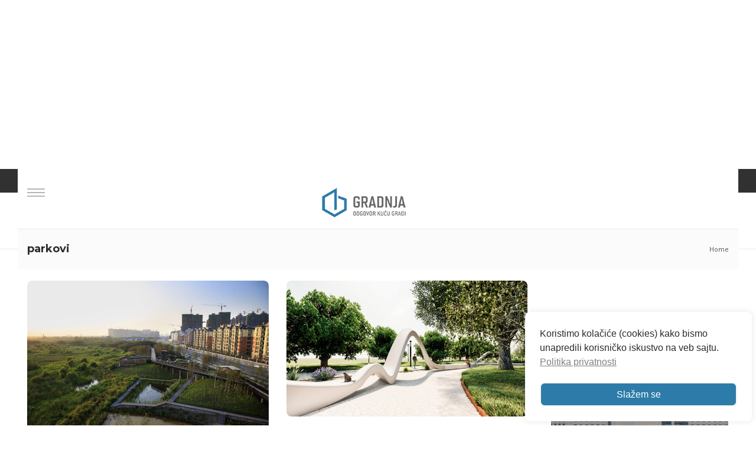

--- FILE ---
content_type: text/html; charset=utf-8
request_url: https://www.google.com/recaptcha/api2/anchor?ar=1&k=6Lc-tVYrAAAAAA86-_fjJOWBfkffwwopcTGLkPxE&co=aHR0cHM6Ly93d3cuZ3JhZG5qYS5yczo0NDM.&hl=en&v=TkacYOdEJbdB_JjX802TMer9&size=invisible&anchor-ms=20000&execute-ms=15000&cb=pybo0me2zru0
body_size: 45567
content:
<!DOCTYPE HTML><html dir="ltr" lang="en"><head><meta http-equiv="Content-Type" content="text/html; charset=UTF-8">
<meta http-equiv="X-UA-Compatible" content="IE=edge">
<title>reCAPTCHA</title>
<style type="text/css">
/* cyrillic-ext */
@font-face {
  font-family: 'Roboto';
  font-style: normal;
  font-weight: 400;
  src: url(//fonts.gstatic.com/s/roboto/v18/KFOmCnqEu92Fr1Mu72xKKTU1Kvnz.woff2) format('woff2');
  unicode-range: U+0460-052F, U+1C80-1C8A, U+20B4, U+2DE0-2DFF, U+A640-A69F, U+FE2E-FE2F;
}
/* cyrillic */
@font-face {
  font-family: 'Roboto';
  font-style: normal;
  font-weight: 400;
  src: url(//fonts.gstatic.com/s/roboto/v18/KFOmCnqEu92Fr1Mu5mxKKTU1Kvnz.woff2) format('woff2');
  unicode-range: U+0301, U+0400-045F, U+0490-0491, U+04B0-04B1, U+2116;
}
/* greek-ext */
@font-face {
  font-family: 'Roboto';
  font-style: normal;
  font-weight: 400;
  src: url(//fonts.gstatic.com/s/roboto/v18/KFOmCnqEu92Fr1Mu7mxKKTU1Kvnz.woff2) format('woff2');
  unicode-range: U+1F00-1FFF;
}
/* greek */
@font-face {
  font-family: 'Roboto';
  font-style: normal;
  font-weight: 400;
  src: url(//fonts.gstatic.com/s/roboto/v18/KFOmCnqEu92Fr1Mu4WxKKTU1Kvnz.woff2) format('woff2');
  unicode-range: U+0370-0377, U+037A-037F, U+0384-038A, U+038C, U+038E-03A1, U+03A3-03FF;
}
/* vietnamese */
@font-face {
  font-family: 'Roboto';
  font-style: normal;
  font-weight: 400;
  src: url(//fonts.gstatic.com/s/roboto/v18/KFOmCnqEu92Fr1Mu7WxKKTU1Kvnz.woff2) format('woff2');
  unicode-range: U+0102-0103, U+0110-0111, U+0128-0129, U+0168-0169, U+01A0-01A1, U+01AF-01B0, U+0300-0301, U+0303-0304, U+0308-0309, U+0323, U+0329, U+1EA0-1EF9, U+20AB;
}
/* latin-ext */
@font-face {
  font-family: 'Roboto';
  font-style: normal;
  font-weight: 400;
  src: url(//fonts.gstatic.com/s/roboto/v18/KFOmCnqEu92Fr1Mu7GxKKTU1Kvnz.woff2) format('woff2');
  unicode-range: U+0100-02BA, U+02BD-02C5, U+02C7-02CC, U+02CE-02D7, U+02DD-02FF, U+0304, U+0308, U+0329, U+1D00-1DBF, U+1E00-1E9F, U+1EF2-1EFF, U+2020, U+20A0-20AB, U+20AD-20C0, U+2113, U+2C60-2C7F, U+A720-A7FF;
}
/* latin */
@font-face {
  font-family: 'Roboto';
  font-style: normal;
  font-weight: 400;
  src: url(//fonts.gstatic.com/s/roboto/v18/KFOmCnqEu92Fr1Mu4mxKKTU1Kg.woff2) format('woff2');
  unicode-range: U+0000-00FF, U+0131, U+0152-0153, U+02BB-02BC, U+02C6, U+02DA, U+02DC, U+0304, U+0308, U+0329, U+2000-206F, U+20AC, U+2122, U+2191, U+2193, U+2212, U+2215, U+FEFF, U+FFFD;
}
/* cyrillic-ext */
@font-face {
  font-family: 'Roboto';
  font-style: normal;
  font-weight: 500;
  src: url(//fonts.gstatic.com/s/roboto/v18/KFOlCnqEu92Fr1MmEU9fCRc4AMP6lbBP.woff2) format('woff2');
  unicode-range: U+0460-052F, U+1C80-1C8A, U+20B4, U+2DE0-2DFF, U+A640-A69F, U+FE2E-FE2F;
}
/* cyrillic */
@font-face {
  font-family: 'Roboto';
  font-style: normal;
  font-weight: 500;
  src: url(//fonts.gstatic.com/s/roboto/v18/KFOlCnqEu92Fr1MmEU9fABc4AMP6lbBP.woff2) format('woff2');
  unicode-range: U+0301, U+0400-045F, U+0490-0491, U+04B0-04B1, U+2116;
}
/* greek-ext */
@font-face {
  font-family: 'Roboto';
  font-style: normal;
  font-weight: 500;
  src: url(//fonts.gstatic.com/s/roboto/v18/KFOlCnqEu92Fr1MmEU9fCBc4AMP6lbBP.woff2) format('woff2');
  unicode-range: U+1F00-1FFF;
}
/* greek */
@font-face {
  font-family: 'Roboto';
  font-style: normal;
  font-weight: 500;
  src: url(//fonts.gstatic.com/s/roboto/v18/KFOlCnqEu92Fr1MmEU9fBxc4AMP6lbBP.woff2) format('woff2');
  unicode-range: U+0370-0377, U+037A-037F, U+0384-038A, U+038C, U+038E-03A1, U+03A3-03FF;
}
/* vietnamese */
@font-face {
  font-family: 'Roboto';
  font-style: normal;
  font-weight: 500;
  src: url(//fonts.gstatic.com/s/roboto/v18/KFOlCnqEu92Fr1MmEU9fCxc4AMP6lbBP.woff2) format('woff2');
  unicode-range: U+0102-0103, U+0110-0111, U+0128-0129, U+0168-0169, U+01A0-01A1, U+01AF-01B0, U+0300-0301, U+0303-0304, U+0308-0309, U+0323, U+0329, U+1EA0-1EF9, U+20AB;
}
/* latin-ext */
@font-face {
  font-family: 'Roboto';
  font-style: normal;
  font-weight: 500;
  src: url(//fonts.gstatic.com/s/roboto/v18/KFOlCnqEu92Fr1MmEU9fChc4AMP6lbBP.woff2) format('woff2');
  unicode-range: U+0100-02BA, U+02BD-02C5, U+02C7-02CC, U+02CE-02D7, U+02DD-02FF, U+0304, U+0308, U+0329, U+1D00-1DBF, U+1E00-1E9F, U+1EF2-1EFF, U+2020, U+20A0-20AB, U+20AD-20C0, U+2113, U+2C60-2C7F, U+A720-A7FF;
}
/* latin */
@font-face {
  font-family: 'Roboto';
  font-style: normal;
  font-weight: 500;
  src: url(//fonts.gstatic.com/s/roboto/v18/KFOlCnqEu92Fr1MmEU9fBBc4AMP6lQ.woff2) format('woff2');
  unicode-range: U+0000-00FF, U+0131, U+0152-0153, U+02BB-02BC, U+02C6, U+02DA, U+02DC, U+0304, U+0308, U+0329, U+2000-206F, U+20AC, U+2122, U+2191, U+2193, U+2212, U+2215, U+FEFF, U+FFFD;
}
/* cyrillic-ext */
@font-face {
  font-family: 'Roboto';
  font-style: normal;
  font-weight: 900;
  src: url(//fonts.gstatic.com/s/roboto/v18/KFOlCnqEu92Fr1MmYUtfCRc4AMP6lbBP.woff2) format('woff2');
  unicode-range: U+0460-052F, U+1C80-1C8A, U+20B4, U+2DE0-2DFF, U+A640-A69F, U+FE2E-FE2F;
}
/* cyrillic */
@font-face {
  font-family: 'Roboto';
  font-style: normal;
  font-weight: 900;
  src: url(//fonts.gstatic.com/s/roboto/v18/KFOlCnqEu92Fr1MmYUtfABc4AMP6lbBP.woff2) format('woff2');
  unicode-range: U+0301, U+0400-045F, U+0490-0491, U+04B0-04B1, U+2116;
}
/* greek-ext */
@font-face {
  font-family: 'Roboto';
  font-style: normal;
  font-weight: 900;
  src: url(//fonts.gstatic.com/s/roboto/v18/KFOlCnqEu92Fr1MmYUtfCBc4AMP6lbBP.woff2) format('woff2');
  unicode-range: U+1F00-1FFF;
}
/* greek */
@font-face {
  font-family: 'Roboto';
  font-style: normal;
  font-weight: 900;
  src: url(//fonts.gstatic.com/s/roboto/v18/KFOlCnqEu92Fr1MmYUtfBxc4AMP6lbBP.woff2) format('woff2');
  unicode-range: U+0370-0377, U+037A-037F, U+0384-038A, U+038C, U+038E-03A1, U+03A3-03FF;
}
/* vietnamese */
@font-face {
  font-family: 'Roboto';
  font-style: normal;
  font-weight: 900;
  src: url(//fonts.gstatic.com/s/roboto/v18/KFOlCnqEu92Fr1MmYUtfCxc4AMP6lbBP.woff2) format('woff2');
  unicode-range: U+0102-0103, U+0110-0111, U+0128-0129, U+0168-0169, U+01A0-01A1, U+01AF-01B0, U+0300-0301, U+0303-0304, U+0308-0309, U+0323, U+0329, U+1EA0-1EF9, U+20AB;
}
/* latin-ext */
@font-face {
  font-family: 'Roboto';
  font-style: normal;
  font-weight: 900;
  src: url(//fonts.gstatic.com/s/roboto/v18/KFOlCnqEu92Fr1MmYUtfChc4AMP6lbBP.woff2) format('woff2');
  unicode-range: U+0100-02BA, U+02BD-02C5, U+02C7-02CC, U+02CE-02D7, U+02DD-02FF, U+0304, U+0308, U+0329, U+1D00-1DBF, U+1E00-1E9F, U+1EF2-1EFF, U+2020, U+20A0-20AB, U+20AD-20C0, U+2113, U+2C60-2C7F, U+A720-A7FF;
}
/* latin */
@font-face {
  font-family: 'Roboto';
  font-style: normal;
  font-weight: 900;
  src: url(//fonts.gstatic.com/s/roboto/v18/KFOlCnqEu92Fr1MmYUtfBBc4AMP6lQ.woff2) format('woff2');
  unicode-range: U+0000-00FF, U+0131, U+0152-0153, U+02BB-02BC, U+02C6, U+02DA, U+02DC, U+0304, U+0308, U+0329, U+2000-206F, U+20AC, U+2122, U+2191, U+2193, U+2212, U+2215, U+FEFF, U+FFFD;
}

</style>
<link rel="stylesheet" type="text/css" href="https://www.gstatic.com/recaptcha/releases/TkacYOdEJbdB_JjX802TMer9/styles__ltr.css">
<script nonce="VL1KLGZ4Xm905YqrD5aD2g" type="text/javascript">window['__recaptcha_api'] = 'https://www.google.com/recaptcha/api2/';</script>
<script type="text/javascript" src="https://www.gstatic.com/recaptcha/releases/TkacYOdEJbdB_JjX802TMer9/recaptcha__en.js" nonce="VL1KLGZ4Xm905YqrD5aD2g">
      
    </script></head>
<body><div id="rc-anchor-alert" class="rc-anchor-alert"></div>
<input type="hidden" id="recaptcha-token" value="[base64]">
<script type="text/javascript" nonce="VL1KLGZ4Xm905YqrD5aD2g">
      recaptcha.anchor.Main.init("[\x22ainput\x22,[\x22bgdata\x22,\x22\x22,\[base64]/[base64]/[base64]/[base64]/ODU6NzksKFIuUF89RixSKSksUi51KSksUi5TKS5wdXNoKFtQZyx0LFg/[base64]/[base64]/[base64]/[base64]/bmV3IE5bd10oUFswXSk6Vz09Mj9uZXcgTlt3XShQWzBdLFBbMV0pOlc9PTM/bmV3IE5bd10oUFswXSxQWzFdLFBbMl0pOlc9PTQ/[base64]/[base64]/[base64]/[base64]/[base64]/[base64]\\u003d\\u003d\x22,\[base64]\\u003d\x22,\[base64]/Dmg5vAFJIJ8O5w7ULw5J8XU0ew5/Dj1fCnsO1BsOfVzXCqsKmw58Mw4kPdsOFFWzDhWLCssOcwoFoVMK5dUIww4HCoMOIw7Fdw77Dj8K2ScOjHwVPwoRIIW1TwrBZwqTCnjjDqzPCk8K5wrfDosKUfjLDnMKSXltUw6jCgzgTwqwwajNOw6/DtMOXw6TDqcKpYsKQwovCvcOnUMOeecOwEcOywp48RcOvCMKPAcOIDX/CvU3Cn3bCsMOaLQfCqMKZe0/[base64]/DlcOcCMOOw6PDqGUZw6ZmVg5mw6fCnsK+w6lMw6DDuR0Jw5fDkAcjE8ObbMKJwqDCml4fwpzCsgNMCADCoS8tw6cVw7TCtQpjwrQDFQ7ClMK7wr/Cu3LDisOCwrQDVcKAb8K3cSobworCowPCuMKwdRwMZhcXRzjCpSw1R3QPw7AicTI6ecKswp0KwpbCuMO8w7HDicOMLQgsw4zCssOSFUgTw47DhQ0PdcOTHnZXGC/[base64]/DuCcVw5PCizwueBXDo8OTw4HCisOKwqwRwoTDqy98wqbCrMOuB8KJwrg/wqbDkQXDqcOAEDVPM8KvwqM6Y0E9w7IuFUI6EMOIOsOHw7TDtcOQIgsTMxM3DMKtw69rwoZfHhDCug8sw6rDl2Amw7Uxw5bCtHo4aH3Cq8O+w4xoIMOewqDDv07DiMOnwonDqsOVVsOYw4TCiHoewpdoe8K5w4vDq8ODOH8qw7TDtlLCscOINk3DucO0wq/[base64]/[base64]/[base64]/DqEHCqCvCi8KXwq8BwpwCKUhbwrHCulNtw5/Du8O0w5/ChnYxwp3Dv1gCAXpJw4hCW8KOwp3CtE3DvFTDnMO/w4sFwo5gd8OMw4/ClX8Uw4xbKlsjwo9mFRV4Y0Jww4kzfcODC8ODWigucMKINW3DtnvDkybDvsK/w7bCisKhw7s9wqkKUsKoWcOuB3c/w4EDw7hUNzHDvcK5Glt4wrLDvmfCsDPChELCs0jDhMOHw4AzwrxSw6FkSRjCsn3CmTfDvcODWSUDVcOnUX46FkDDp3wzEC/CkXBqK8OLwqkcLxERHRDDv8KAH0Yhwo3DqAnDksOow7IQLXrDj8OVZ3jDuzsrbcKUUDI3w4DDk0rDgMKTwpFSw6QAfsOUSUPDqsKBwqtVAgDDg8KFNVXDjsOCBcOiwojCpUohwrXCihtaw4YnBMKyDk/CnFfDqBXCssKKP8OhwrZ2b8O1HMO/LMOgL8KMeFLCnQF/XcO8acO9SlJ0wqLDrsKrwrIBH8K5UXbDucKKw7/Cg3NuV8O6wpUZwqsiwrPDsH0GLMOqwqVQM8OMwpMpbVhkw4vDk8KkL8K1woLCjsKCDcKURzDDj8KIw4kRwrDDusO5wqbDmcKaGMOWBCtiw4U1f8OTPMO1W14AwqgvKDPDjGwJKXcvw5jChcKXwpFTwp7DqcO1fwrCij/Dv8KALcKuwpnDmSjDlsK4N8OJHsKLZVA+wr0qbsKPU8OJLcKBw5rDugnDisKHwowaMMO0J2jCoVpZwr0dSsOpHSRGYMOzwrMASl7CujXDsHXDuFLCk0BMwoAyw67DuAXChDoDwoNIw7vCjkjDjMOfTALChGnCucKEworDusKBTEDDksO6wr4lw4fDicKPw6/[base64]/DlF/DusO/AwQ3WBzCjzUMwo41IcKnw7PDtzd1wrsJwrnDlgbDqX3Cj3vDgMOcwq1RI8KlMMKww4Juw4HDqTPCtcOPw7nCrsOaVcKAesKfLm8Kwr/CtDPCoRDDjEVIw4JYw7/CoMOPw61/[base64]/[base64]/[base64]/[base64]/DrA4HwrzDrcKKTcKfNcK1w53DmcK+w6teHcOSNsK1IS/CjyzDrh48KBnDtMOHwqIlf213w6bDrEIPfCjDh1oeN8KQZVlCwoPCrC7CvkMKw6JswqtXHj3DtcKwCEgoMAJBw7bCuCwswrTDqMK/AhfDvsKPwqzCjEHDtHLCiMKFwrTChMKjw4gYasOiwrnChV3Do2/CqGfDsBNiwpQ3w7PDjBnCkAc4A8KiTMKzwqMVw7VtDh/[base64]/Cs8OYXcOyw4A9DsKgw6FacGvDisOHYMKnYcOgYQvCv1zCjhjDjX7CuMKoLsKKMsKLIHrDoCLDiDzDjMOdw4rCqcOAw7U8YcK+w7tbGVzDtl/CuTjChA3DtFYHbx/CksOXw4/DksOOwq/[base64]/CpcOSwr0THsO5w4rCq2QYw4E/[base64]/DscK9PMOAGsKHGjTDjw54fF7CjcKZaMO4w7fDtMKAAsOww7s1w6otwprDjDN+eRnCvW/CrCVEEcO0RMOTUcOTN8OuLcKiwq0Pw4fDlDDCj8ORWcKWwr7CmFvCtMOLw5Igf3QOw6N1wqLCiRvDqjvChCBzYcORGcOaw6IEDMKtw5x4TwzDlTFuw7PDjHbDk0NYbhXCgsO/P8OgG8OXw5gAwpshd8OcO0Blwo7Cs8KJw67DscK2H0Z5G8OvQMOPw73Du8OQfcKOIsKywoZuFMOFQMO1ZsO3EMOPEcOiwqfCvDpEwr1ZVcK/cFEsDMKewp7DpQHCuCFNw4DCjGTCusKRw5vDkAnChcOVwojDosKXO8O4Sh3DvcKUE8K5KSRnYjFYbg3CvXJjw4nDolXDjEPDg8O0L8KyLG8eEz3DmsKEwo98WCbChsKgwo3DjcKkw4cpPcKGwp1ub8KgLsOCdMOfw4zDk8KMAVrCsRFSPhI/[base64]/[base64]/UMOSO0DCr8KywoTCuCbDlVUlC8K2w7/DvcOwSRjChcKMB8O5w4IlUXDDtlkNw4jDp1Iww6xiw7Z6wrnCjsOkwoXCiVdjwqzDvSlUPsK/eFAiT8O9WhY+wrBDw7QaLWjDsx3CvcKzwoNJw5nDusOrw6Zgw5lvw4pQwoTCncO1VMK/HhtmTBHCicKZw6gbwpfDk8KEwokBXgdNcEg/wpsXe8OcwrQAP8KGZ3J+w5vCvcOIw4jDsRB4wq4Ww5jCpQ7DqXlHDsK7w47DtsKpwrVtFg3DrWzDtMKawoFgwoIQw7Jiwq8jw4g2eDTDpgBhVGQOGsOFH2PDtMKzelDDpTBNCHttw5gNwrHCrXI0wpA1QjXCtQZ/[base64]/DvU/Cl8K7HsOzwrfDm3HCo1Anw7sNL8KINGrCmMKKw5/Cg8KvK8OAXUVcw614wq8lw6BywoQPVsKzLAM8FyN7fsKMFmHCicKMw4hzwrvDuCx8w540woUTwpxcfG9AJmMOM8OIWg3CvF/DicOrd1dJwoLDucO6w7cbwprDjmUASwUZw6TCjsK8NsOhNsKWw4ZKVQvChh7ChXVZwrhyPsKkw7vDnMK8F8KSan3Di8OQSsKPBsODFWnCk8Oow73DtzzDh1Zhw5MtPcKGw5ofw6zCscOQFh3DncONwpwLMQNgw7QmRDdNwodLMsOXw5fDtcORfgobSgPDo8KMw5/Cl2XCu8OICcKNIH7Cr8O9DW/DqwNuAHZMTcKSw6zDmcO0wq/CoQIcIcO0PXrCrXwtwqZlwr3CtMK6CQ5UFMKEY8OSUS7DvhXDicKoOShURAIXwprDuVPDiEHCrQrDosOLE8K8T8Ksw4nCosOQMA1mwo/[base64]/Ct00zw6fDh07DmMOpwqHDnsKRL8KqW3xSw7LDryd/[base64]/Du0XDiAAAEAZ7bMKmK8KXw7I1LhjDicKyw6/[base64]/DuRUAGcOmwoTCgcOhwoXCkcOdA0XCucK/w4kjw5HDkVvDoQc9wrrDiltmwqzCnsOBZ8KSwrLDs8KXFygYwrnCmkMnDMKDwqAmQMKZw5UOCistP8OIUMKQa2TDoTVKwoZRw6LDiMKXwqoZdsOBw4TDicOkworDmVbDmWVqwp/CrsKCw4DDgMOAe8OkwrMPLChqXcOfwr7CpwQEZxDDvMO8GHAcwpPCsBZuwpwfa8KnGcOUf8OQZUsCPMO5wrXDoW4FwqEaCsKvw6FPf37Cg8OLw5jCrMOHeMOuLg/DpDR7w6AKw6pwZAjDhcOxK8Oaw7UIfcOPNmnDtsKgwprCklUsw5hmBcKfwpJLM8OtYUcEw5AMwofDkcKGwr9ow50owpAGJ2/CrMOLw4nClsOVwqJ8PcKkwrzCj2o7w4TDqcK0wprDmlAMNsKMwpIvUmMKOMOQw53CjcKQwrZ6FR96w6RGwpbCsy/DnkNAdcKww7bDoFfDjcKNWcOePsO7w5Rww61nFQ5dwoLCiH3Dr8Oub8OVw4NGw7FhDMOCwp52wpnDvgZcbR4IfTVjwol/IcOtw4UywqrDu8OawrZKw4LDgkDDlcKzwpfDi2fDnQUEw6Z2dlzDqF5gw7fDq2vCrEzCr8OdwqzCh8KSAMK2wolnwr0eXFV0SHNrw4Nhw5/Dk1XDoMOSwobDusKVw5fDicKHX2FDUR46JUpXU37DlsKlwokPw415FcKVQMOkw7bCn8O+NMO9wpDDi1kfGMKCKWLCk0IEw7fDpFbDqk9uVcOMw5hRwq7CgkI+ahPDiMO1w5EbL8OFw7zDjsONTMODwrUGZw/DomPDrydGw5rCh2BMZ8KjFiDDuABjw5BmaMKxG8KkLsOLeh8Ew7QUwp5sw6UIw7FHw7rDsSYJey87FsOhw55qNcK6wrDDr8OmQ8OYw7rCvHhcHcOEVsKXaWPCkX1ywqVDw5TCgzkMCCkRw5fCk0d/wrt5B8KaP8OJGyRTaz9/[base64]/[base64]/[base64]/ChsKrNcO+MELDjXDDqBYTw7fCp2ppFMKfwoRBWTHDlsOFw5vDncOSwrLCj8O0SsKCHcKHUsKjRMOywrBWQMKachoqwprDslLCp8K8a8OUw5o4VcK/[base64]/w6fCq8OnbXsHdcONwrzCl0IpwrXCkQbCuSovw6J0Dnsww4bDhVdqVlnCnmxAw5bCrRHCrXU7w7FuN8OUw4fDuATDksKRw5MtwrHCq0lqwoVHRMKnXsKibsK+dSLDoT5aL3A2DMOZAzArw7bCm2PChMK6w5/CvsKgVx4Nw61tw4liVSwmw5bDmRTCjMKrMVDCqRHCsEvCgcKuOFQmS0scwpbCvMODNMKgwr/Ck8KBKsKIfsOHQ0LDq8OOPULCmMOPPx5ww7IfEwM2wrN4w5AEO8OBwrITw43Cp8OHwpw9IF7CqkxeLnDDu13CusKIw4/DhMOtIMO9wr/DklhUw5RWS8KEwpdzeH7CmsKgVsK8wrEMwoNFB306PsOzw4HDq8OxU8KUYMO8w7nCsBEIw63Cu8K0J8KbNhfDhGsPwrfDucKZwq3Dm8K8wr1HD8O1w6ImPsK4HHMlwrjDiQkFRkJ/GBPDvmbDhChkJzHCn8OQw5lSLcK+Lj8Uw4dMXsK9w7New7jDmyYydcKqwrtHaMOmw7laf0tBw6oswrQEwprDncKGw6XDtX0jwpcrw4zCmzMPT8KIwol5WsOoHnbCgm3Di0QUJ8KxHHvCilNpHMKvF8KYw7/Cr17DgEMBwrVVw4l5w5VGw6fDusO1w53Dk8KGcjnCiX11d0dCEhcJwoxJwoQuwooHw7h+AyXChR/CmcO3wqgxw79aw6fClUBaw6LDtSHDmcK2w7vCpHLDiQrCscOfOWNeC8Ovw7RkwrrCkcOnwpEpw7x6wpYfHcONw6jDrsKkHCfCq8OPw6skw5/DrjMAw5bDnsKDOB4bXhTChhFmTMO7bUDDksKAw7/CngLCo8O0w6jCisKQwrI/bMOOR8K1B8OLwobDpV5QwrZzwonCiVcTPMKFVcKJUHLCnAMfHsK9wobDg8O5PnYbcn3DuxjCqzzCoTlnPcKkV8OgcULCgEHDjQ/Dp37DkMOkVcOdw7LCvcO5wqN9Pz/DisOHD8Oywq3CmMKwO8KpRCtZOGPDsMOxF8OMBEpyw718w7bDrQk0w5TDqsOuwrA7w7cwf1YMKiJiwoVpwp/Cj3o2ZcK0w6jCgSMNBCrDmDQAMMKsMMORXxjClsOrwoY2ccKNDS9Gw40uw5DDh8KKKxLDqXLDqcKuM2cIw4/[base64]/[base64]/CiDZeWcOmIcKcw5pBw4M7YAvCusO4wqnDrxxew5LChmQZw4vDjGsEwrXDhEt9woZ+KBjDqUHDicK9wq/CmMK0wqdXw4HCtMKmaVzDp8KrXMKmwrJVwrQww6XCvwUOwppfw5TCrgsIw5fDrcKowqtESn/Dl34Uw7vCrWHDjmbClMOoHcK5VsKgwovCmcKiwqzCj8OABMKwwo/DkcKfw491w6B/QF89bjJtBMO8WT7CucKufcKlwpZ9DhFwwpJQCcKmBsKWYcK3w7Y2wodBC8OiwqljEcKBw4R6w5JNW8OtcsO1BMKqMVlowp/[base64]/UsKNw5TCkTDDu8KswqkYZ8KjJicZw6vCpW7DvGrDtX3Cr8Kkw4UyDsK0w7zCv8KdTsKNwodYw6bCqjHDp8OXcMKewrkBwrdnS2U+wpLDkMOYZAprwqF8wo/[base64]/w4N+IMOfNQjCmMK1wo/CugrDn8Kaw4ZUw5JGZcONbcK6w4vDs8K/[base64]/[base64]/DqijDg8OZw4RublQawotkG8KYV8Oiw6ZWwociAcK5w7rClsOzM8OqwpVpHwLDlXtQGcKYXAzCuWEuwo3Ci2MCw6hdI8K0RG3Cjx/DgMKYSHfChkkGw4dbWcKjKcKbWgkWRFjDpE3CtMOPEknClEPCuER9KMO3w6IUw4fDjMKbCjd2XlEQA8Orw6HDtcOIwpHDuVdnw50xb2/Cj8O6DmPDgcOlwo4/FcOQw6jCpB8mYMKLGXTDtS/[base64]/DlMOlcFnCl8OueibDkcO7wovCq2XDisKvHzzCtcKNPsKJwoTCiFXDiwhBw7MYLXjCr8OgE8K9VcKvX8O5SMKYwoE1aXXCqR/CnMKmFcKMw5bDmyfCulANw47CvsOTwp7ClMKBPQvChcOrw6URAAPCo8K/JVc3QXDDncKIQx0SdMK1OMKfRcKvw4nChcOvWcOJU8OQwrYkdgHDoMOhw4zCkMOUw5JXw4PDqxYXLMO/NWnCjcOFX3MIwq9Rw6ZPD8KzwqZ5wqdRwozCoF3DlsK/A8K3wo1Zwo1lw47Cih8Dw4fDhFzCnsOkw6R9aiZowrvCiW1HwpBTYcOmwqDCtHhLw6LDqsKiNMKpAQPCmyvCkHh2woBEwok/[base64]/[base64]/[base64]/[base64]/fz3Ch8OHQ17ChcKswp52w7AbaivDvxgfwp3DpMKVw7XCqMKhw4xtYVY6AUIjQTjCtsKoWF9mw5HCnQTDmlwZwpBUwp0Rwo3DosOewro1w53CtcKWwoLDhyDDoxPDqhZPwolHBzzDpcKSw7LCsMOEw47CnsO/bMO8YsOew5DCnVXCuMKJwoFgw73CnnV5w4zDusO4OzgCwoTCjjHDrUXCu8OkwrrDsVoSwolowpTCucKPO8KkYcO7al52eH8/bMOHwpQww7xYQVYVE8OCNUceE0HDoyFdasOKJAwKA8KqM1PCkmzCilIQw6RGw5bCp8ONw7dZwr/DjyEyDQJrwrvCu8Otw4rChEbDkz3DvMOzwq1Jw4LCoB0PwozCoAPDlcKKw5HDjgYowoMww6Ffw5zDnlPDnnnDkR/DjMKBKzPDj8KdwofDl3UVwpMID8K6wpRpDcKndsO0w6XCtMOCJTXDqMK1w5dmwqxhw7zCoi9cOVvDm8Oew53CtDxHbsOSwq/CvcKVOzHDk8OPw5cOSMK2w7s3LcKRw7EHJ8K/eUfCtsKKCMOsR3HCvE9IwqQhQ1bCl8KmwqPDicKywrLDoMOyRmYvwp/Dt8KZwpsxbFDDnsOtJG/DvsOEbWTCiMOBw7ImScOvSMObwrkPRm/DiMKdw7DDnjDDisKUw7LCoy3CqcKUwrNyY2duX2M0w6HCqMOaXw/CpyoBCsKxw7pgw4FNwqZxQ0HCocO7JQTCrMKvO8OOw5LDkzQ/w7rCuiY4w6dFwqjCnCzCn8O9w5ZpSMOMw5zDq8OLw6LDq8K3w4BfYCvDnCILUMO0wrzDpMO6w4fDl8Ocw67CgsKYL8OnQUvCscOjwoo2I2NfKcOiP3fCv8K+woLCmsO1bcKYw6vDhnTCisKqwpDDmUVSwp/CncKrEMO7GsOuYlBeF8KjbRJ9DirCuy9Vw4pCBy1uDMOKw6PDvHTDqXjDnsO/CsOmdcO2wqXClMOpwrfCpgUlw55yw7kFYngiwrjDiMKTEww2BcKXwpcEV8KxwrXDsiXDmMOsSMOSXMK7DcKNbcKiwoEVw6dUw6cpw4w8w649RzfDrCPCrUpVwrEOw5EFOgTCqsK2w5jCgsOmDXbDiTzDjcO/wpTCkitRwrDDvsKSDcK/fsKBworDm2VDwrPChVfCq8OVwpLCvsO5EcKaMFoJw4bCsiZOwooSw7JtOShXV37DgMOxwqxESDMKwr/CqBXDnBPDjBUdFW1ZLywXwotOw4HCqsKPwojCicKVOMOiw5kgw7oxwpEkw7DDvMKYwpLCocK0FsK7fTwzVjNkXcO/wppHwrkzw5AvwpTCkmECenQJNMOBXsO2Z3zCusKFZUYhw5LCmsOnwqLDgU3Dg0HDmcOpwo3CpMOGwpE5wqzCjMOyw5TCgVhzDMKUw7XDg8KPw4B3fcOzw6TDhsKDwoIiU8O4HDrDtFdnwp/DpMKALkXCuAEDw7ksXyR0Kn/ChsOwH3BSw7NAwqUKVmFdREMYw6zDjsKkw6IswqodcWAZX8O/O1JrLcOwwrDCjsK4G8KrVMOcw6/Cl8KzDcOEGsKlw60Vwo09woXDm8Kiw6Q6w41Bw5/DhMK/[base64]/wp7ChsK9wpLDnVfCg8KTwq3ClVBGwrJAw6M1wprDhMKrbsOCw7QAe8O6acKYak/CqsKiwqItw6nCqzzDm2gkQgLCixQIwpnCkT46by/CnCbCoMOBYMKtwpAYTDzDgMK1Hmw4w6LCg8OFw4DCpsKUbsOowoNoaF7DpsOPSVUEw5jCvBHChcOgw7rDhnLDqXLDgMKcRkoxBsKfwrxdAGjDn8O5wqs5BCPCksK2R8OTM0QoSMKqfTwkEsKoaMKfInEya8KMw4zDj8KFGMKAUhIZw5bDoD4BwoHChXHDhcKCw5lrUH/CmMKFecKtLMKaQsKxDSFfw7ArwpbClyTDpsKfC37CqcOzwojDpsKMdsKTNmJjDcKQw7rCpVo5ExMVwqHCvMK5C8OwMAZLXMO1w5vDhMOOwogfw6HDk8K9dCXCmm4lZQd9J8OFw6how5/[base64]/DmFzDlScQw5sdBljDrcOdwqnDtMOawrV0IcOZDcO3PcO7YsK6wqMUw7UfNsOXw6orwoDDrnw8PMOtB8O+P8KNIB3DqsKYawfDscKHwpvCsx7Cjm0zecK1wpjDhiQyYl9Cw6LClcKPwogAw6M0wovCsgZyw4/DvcO+wocmOk3ClcKLZ3MuCG7CusOCw5AawrAqD8K0TjvCoGZnEMO5w4LDm2FDEnsEw4DCnhtVwpsMwqHDgk3DgkZ2CsOeVEHDnMKgwpspfAfDvCPClxxhwpPDncK4UsOnw4Fdw6TCqMKkN0wgXcOnw7XCtsO2Z8O3NB3Ck0tmacKcw4vDjSV/w64EwoEsYUPDtcKJUjzDsn5DKsObw5obNW/CvVfCm8Kcwp3DiE7CgMKww5oVwrvDoDYyNkgpZkxywowVw5HCqCbCmxrDk0ZLw4tCDXIRJBbDhMKqAMO8w6ZUMghJOwvDtsKIeGtGaF4qU8O3V8K5LSlxdAzCqcOmZcKiKkolYgwKcywdwpbCizJ5LcKqwq/CtzDCqCNyw7otwos8DU87w4bCjAbCnlHDlMO4wo0dw5IoesKEw68FwqHDosOyEHXDsMOJYMKfNMKhw4rDrcOMw7fCoSLCsjgXCELClgR6H0fCqsO9w5ArwqjDlsK5wrLDjgYnwpNKNVjDgjIjwp7DgAPDt0RZw6XCswbDnljCucOgw5E/B8KBacKlw57CpcKaKE1Zw5rDl8OVABs6XcO1SCvDlxIJw4HDp2t6T8OBwrx0PD/DnGcyw7fCi8O4w4gcw616w7XDusKjwoVSA1vClBtgwoxJw7vCqsOJVsKWw6fDgcOoBhJrwp54GcKhGRfDvGxval3CqMKFX0LDt8Kaw5nDjit9wqPCocObwpgLw4vCmsOPw6HCncKrD8KeQGFXTMOJwoQFQnLCpsK/wpTCsEHCu8Oiw4/CqcK6RmV6XjrClRLCicKFIwbDiQPDigjDhcO5w7Rfw5ttw6TCl8KRwqHCgcKgTHnDl8KMwpd3BRpzwqccPMOlG8KgCsKkwqR9wp/DmMOrw7x+ScKGw77DrwULw47DksO0dMKUwq85WMOrdcODRcO2R8Opw6zDjlbDpsOzPMK6czvCtFzDqEZ7w5pdw67DlS/CoErDqMOMdsOVcUjDo8OpdsOOccKMNAzCvsO6wrnDpQdSA8O/TMK5w4PDmx/[base64]/[base64]/wpnDtMOaMsKWw6Yyw5MVdMKkSmhywpPCmzbDs8OCw4IOV0EjTkTCoGHClSwRwpDDjhzCkcOCZFnCnMKIXmXCk8KYOVRWw4bDhcOWwq3Cv8ObLkhYZ8KHw4YPK1d/w6YOKsKKRcKhw6J6ScKALx4+RcO5IcK3w63CvcOcw7APa8KRFjPCpcOTHjLCqsKTwrTCqmvCgsO/PHtAOsOYw7jDsSkTw6/CtsKEdMOUw5JGLMK3EFzCpMKgwrnCqQXDhRgswp8KPAxuwpDCrihew7diw4XCiMKZw7HDmcOYGWsSwq9vw6MDRsO/O1bCmxHDlTUEw4nDocOdIsKUP28Pwq4Ww7/CnB8EcxQBJixqwpHCmMKoAcO4wqjCtcKsJgFjDyJHPlHDkCHDoMOBUlnCisOtFsKLR8OFwp8Cw5w2wr3CpFtNCcOcwrUPVMKDw4fCo8OMTcOfcQrDtcKRLgnClsK9O8OVw4zCkhjCkMOJwoPDuUTChT3CgFvDs2kEwrQMw4ACZMOXwoMZQyVuwrrDkgzDqcOQZMK0BU/[base64]/Dq1XDmQPDhRhJwo8Uw4lCJMKVwq7Dk2FUJWZHwp4zNn8cwrLCuHA0w4Mrw5Aqwot4H8OoWF4Jwo7DgWPCi8O+wqTCi8O4w5BEByXDtUEVw5/DpsOzwoF+wqw4wqTDhH7Dr1HCi8OVS8KBwolOUDpxJMO/YcK8NxB3diAEdcOTScO6eMOqwoZTDAYtwo/DssO/[base64]/DrF7Cp3IYYl8xBMOPGsKEPcOWScKOw7JAw7FuwqVXe8OywpdhEMOHdU9RXMOmw4k/w7bChwsGUy9Dw4hswrXCmQJUwobDtMOVSys+DsKMEUnCik/CqsOJeMOjMlbDiHzCmcKLfMK3wqANwqrCr8KNNGLCmsOcdUROwo1zETjDklvDpCnCg3rCrVM2wrAMwoAJwpVJw6ptw4fCtMOuEMKcCcKJw5rCgcONw5ssOcOOSl/Di8Kew6rDqsKswpUxE1DCrGDCqcOJECtQw6nDqsKITy3Cs1LDsxR9w4rCosOkSxVIaEIzwpw6w7XCqjkaw7lZd8KRw5A7w5Yhw5rCtw1vw5BhwqzDnVpLAMO8LMOeGEXDkGJcX8OMwrllw4HCpRtNwrh6wp4wRMKZw5BJwq/Dm8KjwqEkaw7CvknCpsOxdFHCscO8BHPCqMKBwqYgQmAlHhlPw68UQMKLHTtqEHAfNcOQKMKXw6ofYQXCnmsbwpAowpFewrfCsW/Cu8OHXFs6WsK5FV1wZUjDsk5QKMKSw6AhXcKqS2fCpzYLDCHDjcOdw6LCm8KPwoTDuXvDjMK2KHvCnsKVw5rDrMKOwpthI0AWw4hpO8K7wp9CwrQrLcKwczvDpcKMwo3DpcKWwqDCjxB4w6h/GsK7wqPCvDPDr8O5TsOtw41pwp58w6FTw5F6RVfDg2tbw4QuMcOPw4BiN8KGYcOFNm9Ew4fDkxPCnEvCoW/[base64]/DhWMSBGzCt8ODG8KJwrMAwoLDiFLDsQwHw7Rawp3CmBfDrHdQB8OCQGvDqcKfECnDoAU/BMKKwpLDl8OlQ8KDElBKwrF+M8Kiw4/[base64]/wo9mTcKbw4J3w74zw6zCtG5vw7XDg8KAw7TCm8OwBncrBcOBIRfCtEfDlAV4wpbClsKFwozDuh/[base64]/[base64]/CnsKQC01tw5vDlMOdZcKlJynDiSXCnA8qwqNlYXfCq8O1w4orUHvDhzvDpMOPG0PDp8K+JxRaHMKoOiRqwqbChsOJQmQ7w4dxSDwpw6cqNj3DlsKKwqMuPsOZw6DCo8OxIi/Dl8OHw4PDrQ/DssOXw5EVw5oSBVLDjsK7B8OkWDrCs8K/EnvCsMO1wqwqZxAHwrc+CUIqRcO0wr8kw5nCm8Orw5NPfjHCqXIGwrN2w5Upw4EYw7ghw4nCvsOVw7sMd8ORTyDDmsKEwoVXwp7DplDDj8O/[base64]/w6LDtcO0w4PChULCtsOoXTM3wrJVL28Lwp1UVGrDjijCiQc/wpFcw5c8wplSw6c6wqPDtyNmbMObw4LDmg1HwpfCtEXDksKrf8KWw4nDqsK+wrTClMOvwrDDvzDCukV8w5bCu0prD8OFw5wowq7ChSfCtsKCd8KlwofDrsOyA8KBwpNkPBzDnMOkOlBvFW84IWBqb3/DksODAykIw6NbwpMYMAFjwqPDssOdeVV3YsK+BERNJBYKZ8K9WcOYF8OVNcK6wrVYw69PwrUjwpM9w6pUeRMrRGp5wrg2YxzDsMKaw4ZOwoPCg1LDtCPCm8Okw53ChBDCtMOBesKQw5IhwrnClFc4F08RPMKiKVshTcO/XcK3OjHCjSnCnMKNPhsRwoAcw4UCwqPCgcOQCSU7SsKSw63ChDXDoHnCtsKMwpzCuVVWVxgVwrNjw4zCkWvDh0zCjTBOwqbCvXfCqHTCvQ/CuMO4w5UuwrxuUlPCn8KywoRCwrU5S8Kuwr/[base64]/[base64]/[base64]/DnQPDtXlMN1PDsx0ww5vChn/Cry8HW8KOw5zCr8O0w77CpD5qA8OBIQYww4Z/w5rDiSfCpcKow6gVw57DhsOqfsKiP8KqFcKiTMOxw5ECZcOZSWEYQ8OFw6/CqMOdw6LCp8KNw57ChcOVCmF7LGPCoMOdMTNoWhweWxdQw7TCosKQOSTCv8OBL0fCn1xWwrkHw6zDr8KVw55BQ8OPwpsTQDzCs8ONw5VxIR3Dp1gvw7fDl8Odw4/CunHDtVfDj8KXwrsxw4YcSjUdw6vCoAnCgMKrwoQUw4/Cn8OUFsOuwrluw7lTw77Dk03DgcOHFEfDiMO2w67DpsOMU8KKwrl1wpBEYhcYOwlRJU/DsydVw5wow4bDtMKGw7DDvMK4IsOvwrNQR8KjXsKjw6/CnmxLNhvCpifDp0LDksKcw6HDgMOkwo9uw4gPYCrDmSbCg3jCjjnDoMOHw51TEsK9woN9bMK2F8OsQMO5w5/Cu8O6w69twq1vw7bDnC4tw6wewobCiQciYMOLSsOAw6HDj8OmQxh9wo/DixtrWypHGwnDv8KsEsKOYjMudsOCcMK4worDpsO1w4nDoMKxSi/Cq8OaRcOJw4zCgsO9P2XDrUImw6zDhMKaGCXCn8OrwozDrHPCg8OAaMOde8ONQsODw6vCkMO/[base64]/Djm7Dk8OHwq7Ck8KLwp3DqlwvRcOPw4QHw6LCg8O8X3fCjsOjUzrDnirDhgIGwq7DtjnCtnjCrMKyEGPDlcK8w7FpJcKJByhsN1XDkAwwwq5OVx/CmH/Cu8K1w40lw4Ziw4ZmHcKCw6pALsOjwpI+cHwzw6rDkcO7AsOHbCUXwo9wYcK3wrh/[base64]/DgcKvQcKrIyHDmA8xw4gWwpETCcOjK8OMw67Ck8OFwpMiHyB6UV/DjSrDhC/[base64]/GCLDhcOQcmHCmG/[base64]/DqgwPwr1Rw4lBCcKfYlNVw6pyfcO3KhkGw7VrwrXCn08Vw6V/w79vw4/CnT9NSj50OsKMYMKKM8KXX2MMGcOBwoTCtsObw7JjDMKcHMKTw4fDlcOiAMKAw43DtyMjMsOCWXItasKpwpFWejbCocKaw6RdEjILwoMTSsObwphRfsO/wqbDs2InZFcJw7Ezwo4ZLmoxesKAfsKGeRPDpsOTwqjDtmkIJcKddwEPwrHDiMOsAsKLVsOZwp5WwofDqRQgw7BkV2/Dgjxdw4U1QG/Cs8O7NxJ6RAXDt8K7YH3DnhXDskMmZgcNwqfDlULCnjFTwrHChTo+wo8cw6AtBMOtw6xaDFXDrMKYw6B/[base64]/X8OOw4RfUjcnw7oqwrMjTsKlw4AyZRI0w6LCrnUcUMOyWEjCnjhMwrEmfBDDgsOWc8Oxw4DCn2Qzw6HCsMK0VVDDg05+w4kfEsKycMO2ZlpKKMK6w4TDvcO4MiRbZBwdwqHCpQ3Cn0XDvsO2P2E\\u003d\x22],null,[\x22conf\x22,null,\x226Lc-tVYrAAAAAA86-_fjJOWBfkffwwopcTGLkPxE\x22,0,null,null,null,1,[21,125,63,73,95,87,41,43,42,83,102,105,109,121],[7668936,715],0,null,null,null,null,0,null,0,null,700,1,null,0,\[base64]/tzcYADoGZWF6dTZkEg4Iiv2INxgAOgVNZklJNBoZCAMSFR0U8JfjNw7/vqUGGcSdCRmc4owCGQ\\u003d\\u003d\x22,0,0,null,null,1,null,0,0],\x22https://www.gradnja.rs:443\x22,null,[3,1,1],null,null,null,1,3600,[\x22https://www.google.com/intl/en/policies/privacy/\x22,\x22https://www.google.com/intl/en/policies/terms/\x22],\x22XPMZ3mPfVB99qHziOg7kQL/pPCzptWAnjaJaI6J8O/8\\u003d\x22,1,0,null,1,1764770009370,0,0,[165,185],null,[11,235],\x22RC-MTcaboZbo0E61g\x22,null,null,null,null,null,\x220dAFcWeA4__NOOPf0Cd8JnCqgr1r_-tsxZPdPrjXd_eDRLSDJPGAP0KZHx9Lk5EEHqTfMq_CtP-LhMXQPIOhmocUEqa8jo-IN3vw\x22,1764852809382]");
    </script></body></html>

--- FILE ---
content_type: text/html; charset=utf-8
request_url: https://www.google.com/recaptcha/api2/aframe
body_size: -248
content:
<!DOCTYPE HTML><html><head><meta http-equiv="content-type" content="text/html; charset=UTF-8"></head><body><script nonce="HwL6g7he42QLDknKw1eZpg">/** Anti-fraud and anti-abuse applications only. See google.com/recaptcha */ try{var clients={'sodar':'https://pagead2.googlesyndication.com/pagead/sodar?'};window.addEventListener("message",function(a){try{if(a.source===window.parent){var b=JSON.parse(a.data);var c=clients[b['id']];if(c){var d=document.createElement('img');d.src=c+b['params']+'&rc='+(localStorage.getItem("rc::a")?sessionStorage.getItem("rc::b"):"");window.document.body.appendChild(d);sessionStorage.setItem("rc::e",parseInt(sessionStorage.getItem("rc::e")||0)+1);localStorage.setItem("rc::h",'1764766412719');}}}catch(b){}});window.parent.postMessage("_grecaptcha_ready", "*");}catch(b){}</script></body></html>

--- FILE ---
content_type: text/css
request_url: https://www.gradnja.rs/wp-content/themes/gradnja/style.css?ver=1740821588
body_size: 662
content:
/*
Theme Name: Gradnja Theme
Theme URI: https:gradnja.rs
Author: Purezeen
Description: Odgovor kuću gradi. Portal građevinarstva i arhitekture. 
Version: 0.0.1
Requires PHP: 7.4
Text Domain: gradnja
this additional css move to sass 
*/

@media only screen and (max-width: 593px) {
	.sidebar .theiaStickySidebar > section:first-of-type, .sidebar .advertising-top{
		display: block !important;
	}
}

.sh-comment-form .comment-reply-title{
	margin-bottom:20px !important;
}


.cta-newsletter {
		margin:45px 0 30px 0 !important;
	}
@media only screen and (min-width: 768px) {
	.cta-newsletter {
		margin:60px 0 40px 0 !important;
	}
}

/* 
Moves Google Maps UI to the bottom 
so search functionality is visible. 
*/
.gm-bundled-control {
	top: 55px !important;
}


--- FILE ---
content_type: application/javascript
request_url: https://www.gradnja.rs/wp-content/themes/gradnja/dist/js/vendor/theia-sticky-sidebar.js?ver=1675110257
body_size: 5047
content:
!function(h){h.fn.theiaStickySidebar=function(i){function t(i,t){return!0===i.initialized||!(h("body").width()<i.minWidth)&&(t=t,(b=i).initialized=!0,0===h("#theia-sticky-sidebar-stylesheet-"+b.namespace).length&&h("head").append(h('<style id="theia-sticky-sidebar-stylesheet-'+b.namespace+'">.theiaStickySidebar:after {content: ""; display: table; clear: both;}</style>')),t.each(function(){function p(){a.fixedScrollTop=0,a.sidebar.css({"min-height":"1px"}),a.stickySidebar.css({position:"static",width:"",transform:"none"})}var e,i,t,o,a={},s=(a.sidebar=h(this),a.options=b||{},a.container=h(a.options.containerSelector),0==a.container.length&&(a.container=a.sidebar.parent()),a.sidebar.parents().css("-webkit-transform","none"),a.sidebar.css({position:a.options.defaultPosition,overflow:"visible","-webkit-box-sizing":"border-box","-moz-box-sizing":"border-box","box-sizing":"border-box"}),a.stickySidebar=a.sidebar.find(".theiaStickySidebar"),0==a.stickySidebar.length&&(e=/(?:text|application)\/(?:x-)?(?:javascript|ecmascript)/i,a.sidebar.find("script").filter(function(i,t){return 0===t.type.length||t.type.match(e)}).remove(),a.stickySidebar=h("<div>").addClass("theiaStickySidebar").append(a.sidebar.children()),a.sidebar.append(a.stickySidebar)),a.marginBottom=parseInt(a.sidebar.css("margin-bottom")),a.paddingTop=parseInt(a.sidebar.css("padding-top")),a.paddingBottom=parseInt(a.sidebar.css("padding-bottom")),a.stickySidebar.offset().top),n=a.stickySidebar.outerHeight();a.stickySidebar.css("padding-top",1),a.stickySidebar.css("padding-bottom",1),s-=a.stickySidebar.offset().top,n=a.stickySidebar.outerHeight()-n-s,0==s?(a.stickySidebar.css("padding-top",0),a.stickySidebarPaddingTop=0):a.stickySidebarPaddingTop=1,0==n?(a.stickySidebar.css("padding-bottom",0),a.stickySidebarPaddingBottom=0):a.stickySidebarPaddingBottom=1,a.previousScrollTop=null,a.fixedScrollTop=0,p(),a.onScroll=function(i){if(i.stickySidebar.is(":visible"))if(h("body").width()<i.options.minWidth)p();else{if(i.options.disableOnResponsiveLayouts)if(i.sidebar.outerWidth("none"==i.sidebar.css("float"))+50>i.container.width())return void p();var t,e,o,a,s,n=h(document).scrollTop(),d="static";n>=i.sidebar.offset().top+(i.paddingTop-i.options.additionalMarginTop)&&(e=i.paddingTop+b.additionalMarginTop,a=i.paddingBottom+i.marginBottom+b.additionalMarginBottom,s=i.sidebar.offset().top,r=i.sidebar.offset().top+(r=i.container,c=r.height(),r.children().each(function(){c=Math.max(c,h(this).height())}),c),t=0+b.additionalMarginTop,e=i.stickySidebar.outerHeight()+e+a<h(window).height()?t+i.stickySidebar.outerHeight():h(window).height()-i.marginBottom-i.paddingBottom-b.additionalMarginBottom,a=s-n+i.paddingTop,s=r-n-i.paddingBottom-i.marginBottom,r=i.stickySidebar.offset().top-n,o=i.previousScrollTop-n,"fixed"==i.stickySidebar.css("position")&&"modern"==i.options.sidebarBehavior&&(r+=o),"stick-to-top"==i.options.sidebarBehavior&&(r=b.additionalMarginTop),"stick-to-bottom"==i.options.sidebarBehavior&&(r=e-i.stickySidebar.outerHeight()),r=0<o?Math.min(r,t):Math.max(r,e-i.stickySidebar.outerHeight()),r=Math.max(r,a),r=Math.min(r,s-i.stickySidebar.outerHeight()),d=!(o=i.container.height()==i.stickySidebar.outerHeight())&&r==t||!o&&r==e-i.stickySidebar.outerHeight()?"fixed":n+r-i.sidebar.offset().top-i.paddingTop<=b.additionalMarginTop?"static":"absolute"),"fixed"==d?(a=h(document).scrollLeft(),i.stickySidebar.css({position:"fixed",width:l(i.stickySidebar)+"px",transform:"translateY("+r+"px)",left:i.sidebar.offset().left+parseInt(i.sidebar.css("padding-left"))-a+"px",top:"0px"})):"absolute"==d?(s={},"absolute"!=i.stickySidebar.css("position")&&(s.position="absolute",s.transform="translateY("+(n+r-i.sidebar.offset().top-i.stickySidebarPaddingTop-i.stickySidebarPaddingBottom)+"px)",s.top="0px"),s.width=l(i.stickySidebar)+"px",s.left="",i.stickySidebar.css(s)):"static"==d&&p(),"static"!=d&&1==i.options.updateSidebarHeight&&i.sidebar.css({"min-height":i.stickySidebar.outerHeight()+i.stickySidebar.offset().top-i.sidebar.offset().top+i.paddingBottom}),i.previousScrollTop=n}var r,c},a.onScroll(a),h(document).on("scroll."+a.options.namespace,(o=a,function(){o.onScroll(o)})),h(window).on("resize."+a.options.namespace,(t=a,function(){t.stickySidebar.css({position:"static"}),t.onScroll(t)})),"undefined"!=typeof ResizeSensor&&new ResizeSensor(a.stickySidebar[0],(i=a,function(){i.onScroll(i)}))}),!0);var b}function l(i){var t;try{t=i[0].getBoundingClientRect().width}catch(i){}return t=void 0===t?i.width():t}var e,o,a,s,n;return(i=h.extend({containerSelector:"",additionalMarginTop:0,additionalMarginBottom:0,updateSidebarHeight:!0,minWidth:0,disableOnResponsiveLayouts:!0,sidebarBehavior:"modern",defaultPosition:"relative",namespace:"TSS"},i)).additionalMarginTop=parseInt(i.additionalMarginTop)||0,i.additionalMarginBottom=parseInt(i.additionalMarginBottom)||0,t(i=i,e=this)||(console.log("TSS: Body width smaller than options.minWidth. Init is delayed."),h(document).on("scroll."+i.namespace,(s=i,n=e,function(i){t(s,n)&&h(this).unbind(i)})),h(window).on("resize."+i.namespace,(o=i,a=e,function(i){t(o,a)&&h(this).unbind(i)}))),this}}(jQuery);

--- FILE ---
content_type: application/javascript
request_url: https://www.gradnja.rs/wp-content/themes/gradnja/dist/js/vendor/mmenu.js?ver=1675110257
body_size: 70862
content:
!function(e,t){"function"==typeof define&&define.amd?define(["jquery"],t):"object"==typeof exports?module.exports=t(require("jquery")):e.jquery_mmenu_all_js=t(e.jQuery)}(this,function(e){var h,p,l,O,D,W,f,H,a,o,U,s,r,t,d,c,u,q,m,B,F,E,R,V,Q,n,X,v,Y,G,_,J,K,Z,ee,b,te,ne,ie,se,ae,oe,re,le,g,C,de,ce,he,w,$,pe,fe,ue,me,ve,_e,be,ge,Ce,we,y,$e,ye,xe,ke,Pe,Me,Te,Ae,Ne,Ie,Se,je,x,Le,ze,k,Oe,i,P,De,We,He,Ue,qe,M,Be,Fe,T,Ee,Re,Ve,Qe,Xe,Ye,Ge,Je,Ke,Ze,et,tt,nt,it,A,N,st,at,I,S,j,L,ot,rt,lt,dt,ct,ht,pt,ft,ut,z,mt,vt,_t,bt,gt,Ct,wt,$t,yt,xt,kt,Pt,Mt,Tt,At,Nt,It,St,jt,Lt,zt,Ot,Dt,Wt,Ht,Ut,qt,Bt,Ft,Et;function Rt(e,t,n){return e=n<(e=e<t?t:e)?n:e}function Vt(e,t){e=e||this.$pnls.children("."+P.panel+"_opened");var n=k(),i=this.$menu.children("."+P.mm("navbars_top")+", ."+P.mm("navbars_bottom")).children("."+P.navbar);i.find(Ue).filter(":focus").length||("default"!=t||(n=(n=e.children("."+P.listview).find("a[href]").not("."+P.hidden)).length?n:e.find(Ue).not("."+P.hidden)).length||(n=i.find(Ue).not("."+P.hidden)),(n=n.length?n:this.$menu.children("."+P.tabstart)).first().focus())}function Qt(e){Ze&&Ze.length&&Ze.is(":visible")&&Ke.$html.add(Ke.$body).animate({scrollTop:Ze.offset().top+e}),Ze=!1}function Xt(e){try{return"#"!=e&&"#"==e.slice(0,1)&&Ke.$page.find(e).length}catch(e){return}}function Yt(e,t){if(t)for(var n in t)e.attr(n,t[n])}function Gt(e){for(var t=qt("<a />"),n=["href","title","target"],i=0;i<n.length;i++)void 0!==e.attr(n[i])&&t.attr(n[i],e.attr(n[i]));return t.html(e.html()),t.find(".sr-only").remove(),t}function Jt(e){var n=qt("<ul />");return e.find(".dropdown-item, .dropdown-divider").each(function(){var e=qt(this),t=qt("<li />");e.hasClass("dropdown-divider")?t.addClass("Divider"):t.append(Gt(e)),n.append(t)}),n}return H="7.0.3",(h=e)[f="mmenu"]&&h[f].version>H||(h[f]=function(e,t,n){return this.$menu=e,this._api=["bind","getInstance","initPanels","openPanel","closePanel","closeAllPanels","setSelected"],this.opts=t,this.conf=n,this.vars={},this.cbck={},this.mtch={},"function"==typeof this.___deprecated&&this.___deprecated(),this._initHooks(),this._initWrappers(),this._initAddons(),this._initExtensions(),this._initMenu(),this._initPanels(),this._initOpened(),this._initAnchors(),this._initMatchMedia(),"function"==typeof this.___debug&&this.___debug(),this},h[f].version=H,h[f].uniqueId=0,h[f].wrappers={},h[f].addons={},h[f].defaults={hooks:{},extensions:[],wrappers:[],navbar:{add:!0,title:"Menu",titleLink:"parent"},onClick:{setSelected:!0},slidingSubmenus:!0},h[f].configuration={classNames:{divider:"Divider",inset:"Inset",nolistview:"NoListview",nopanel:"NoPanel",panel:"Panel",selected:"Selected",spacer:"Spacer",vertical:"Vertical"},clone:!1,openingInterval:25,panelNodetype:"ul, ol, div",transitionDuration:400},h[f].prototype={getInstance:function(){return this},initPanels:function(e){this._initPanels(e)},openPanel:function(e,t){if(this.trigger("openPanel:before",e),e&&e.length&&(e=e.is("."+p.panel)?e:e.closest("."+p.panel)).is("."+p.panel)){var n=this;if("boolean"!=typeof t&&(t=!0),e.parent("."+p.listitem+"_vertical").length)e.parents("."+p.listitem+"_vertical").addClass(p.listitem+"_opened").children("."+p.panel).removeClass(p.hidden),this.openPanel(e.parents("."+p.panel).not(function(){return h(this).parent("."+p.listitem+"_vertical").length}).first()),this.trigger("openPanel:start",e),this.trigger("openPanel:finish",e);else{if(e.hasClass(p.panel+"_opened"))return;var i=this.$pnls.children("."+p.panel),s=this.$pnls.children("."+p.panel+"_opened");if(!h[f].support.csstransitions)return s.addClass(p.hidden).removeClass(p.panel+"_opened"),e.removeClass(p.hidden).addClass(p.panel+"_opened"),this.trigger("openPanel:start",e),void this.trigger("openPanel:finish",e);i.not(e).removeClass(p.panel+"_opened-parent");for(var a=e.data(l.parent);a;)(a=a.closest("."+p.panel)).parent("."+p.listitem+"_vertical").length||a.addClass(p.panel+"_opened-parent"),a=a.data(l.parent);i.removeClass(p.panel+"_highest").not(s).not(e).addClass(p.hidden),e.removeClass(p.hidden);function o(){s.removeClass(p.panel+"_opened"),e.addClass(p.panel+"_opened"),e.hasClass(p.panel+"_opened-parent")?(s.addClass(p.panel+"_highest"),e.removeClass(p.panel+"_opened-parent")):(s.addClass(p.panel+"_opened-parent"),e.addClass(p.panel+"_highest")),n.trigger("openPanel:start",e)}function r(){s.removeClass(p.panel+"_highest").addClass(p.hidden),e.removeClass(p.panel+"_highest"),n.trigger("openPanel:finish",e)}t&&!e.hasClass(p.panel+"_noanimation")?setTimeout(function(){n.__transitionend(e,function(){r()},n.conf.transitionDuration),o()},n.conf.openingInterval):(o(),r())}this.trigger("openPanel:after",e)}},closePanel:function(e){this.trigger("closePanel:before",e);var t=e.parent();t.hasClass(p.listitem+"_vertical")&&(t.removeClass(p.listitem+"_opened"),e.addClass(p.hidden),this.trigger("closePanel",e)),this.trigger("closePanel:after",e)},closeAllPanels:function(e){this.trigger("closeAllPanels:before"),this.$pnls.find("."+p.listview).children().removeClass(p.listitem+"_selected").filter("."+p.listitem+"_vertical").removeClass(p.listitem+"_opened");var t=this.$pnls.children("."+p.panel),e=e&&e.length?e:t.first();this.$pnls.children("."+p.panel).not(e).removeClass(p.panel+"_opened").removeClass(p.panel+"_opened-parent").removeClass(p.panel+"_highest").addClass(p.hidden),this.openPanel(e,!1),this.trigger("closeAllPanels:after")},togglePanel:function(e){var t=e.parent();t.hasClass(p.listitem+"_vertical")&&this[t.hasClass(p.listitem+"_opened")?"closePanel":"openPanel"](e)},setSelected:function(e){this.trigger("setSelected:before",e),this.$menu.find("."+p.listitem+"_selected").removeClass(p.listitem+"_selected"),e.addClass(p.listitem+"_selected"),this.trigger("setSelected:after",e)},bind:function(e,t){this.cbck[e]=this.cbck[e]||[],this.cbck[e].push(t)},trigger:function(){var e=Array.prototype.slice.call(arguments),t=e.shift();if(this.cbck[t])for(var n=0,i=this.cbck[t].length;n<i;n++)this.cbck[t][n].apply(this,e)},matchMedia:function(e,t,n){t={yes:t,no:n};this.mtch[e]=this.mtch[e]||[],this.mtch[e].push(t)},_initHooks:function(){for(var e in this.opts.hooks)this.bind(e,this.opts.hooks[e])},_initWrappers:function(){this.trigger("initWrappers:before");for(var e=0;e<this.opts.wrappers.length;e++){var t=h[f].wrappers[this.opts.wrappers[e]];"function"==typeof t&&t.call(this)}this.trigger("initWrappers:after")},_initAddons:function(){for(var e in this.trigger("initAddons:before"),h[f].addons)h[f].addons[e].add.call(this),h[f].addons[e].add=function(){};for(e in h[f].addons)h[f].addons[e].setup.call(this);this.trigger("initAddons:after")},_initExtensions:function(){this.trigger("initExtensions:before");var e,t=this;for(e in this.opts.extensions.constructor===Array&&(this.opts.extensions={all:this.opts.extensions}),this.opts.extensions)this.opts.extensions[e]=this.opts.extensions[e].length?p.menu+"_"+this.opts.extensions[e].join(" "+p.menu+"_"):"",this.opts.extensions[e]&&function(e){t.matchMedia(e,function(){this.$menu.addClass(this.opts.extensions[e])},function(){this.$menu.removeClass(this.opts.extensions[e])})}(e);this.trigger("initExtensions:after")},_initMenu:function(){this.trigger("initMenu:before"),this.conf.clone&&(this.$orig=this.$menu,this.$menu=this.$orig.clone(),this.$menu.add(this.$menu.find("[id]")).filter("[id]").each(function(){h(this).attr("id",p.mm(h(this).attr("id")))})),this.$menu.attr("id",this.$menu.attr("id")||this.__getUniqueId()),this.$pnls=h('<div class="'+p.panels+'" />').append(this.$menu.children(this.conf.panelNodetype)).prependTo(this.$menu),this.$menu.addClass(p.menu).parent().addClass(p.wrapper),this.trigger("initMenu:after")},_initPanels:function(e){this.trigger("initPanels:before",e),e=e||this.$pnls.children(this.conf.panelNodetype);var n=h(),i=this,s=function(e){e.filter(i.conf.panelNodetype).each(function(e){var t=i._initPanel(h(this));t&&(i._initNavbar(t),i._initListview(t),n=n.add(t),(t=t.children("."+p.listview).children("li").children(i.conf.panelNodeType).add(t.children("."+i.conf.classNames.panel))).length&&s(t))})};s(e),this.trigger("initPanels:after",n)},_initPanel:function(e){if(this.trigger("initPanel:before",e),e.hasClass(p.panel))return e;if(this.__refactorClass(e,this.conf.classNames.panel,p.panel),this.__refactorClass(e,this.conf.classNames.nopanel,p.nopanel),this.__refactorClass(e,this.conf.classNames.inset,p.listview+"_inset"),e.filter("."+p.listview+"_inset").addClass(p.nopanel),e.hasClass(p.nopanel))return!1;var t=e.hasClass(this.conf.classNames.vertical)||!this.opts.slidingSubmenus,n=(e.removeClass(this.conf.classNames.vertical),e.attr("id")||this.__getUniqueId()),n=(e.is("ul, ol")&&(e.removeAttr("id"),e.wrap("<div />"),e=e.parent()),e.attr("id",n),e.addClass(p.panel+" "+p.hidden),e.parent("li"));return t?n.addClass(p.listitem+"_vertical"):e.appendTo(this.$pnls),n.length&&(n.data(l.child,e),e.data(l.parent,n)),this.trigger("initPanel:after",e),e},_initNavbar:function(e){if(this.trigger("initNavbar:before",e),!e.children("."+p.navbar).length){var t=e.data(l.parent),n=h('<div class="'+p.navbar+'" />'),i=this.__getPanelTitle(e,this.opts.navbar.title),s="";if(t&&t.length){if(t.hasClass(p.listitem+"_vertical"))return;var a,o=(t=(a=(a=t.parent().is("."+p.listview)?t.children("a, span").not("."+p.btn+"_next"):t.closest("."+p.panel).find('a[href="#'+e.attr("id")+'"]')).first()).closest("."+p.panel)).attr("id"),i=this.__getPanelTitle(e,h("<span>"+a.text()+"</span>").text());switch(this.opts.navbar.titleLink){case"anchor":s=a.attr("href");break;case"parent":s="#"+o}n.append('<a class="'+p.btn+" "+p.btn+"_prev "+p.navbar+'__btn" href="#'+o+'" />')}else if(!this.opts.navbar.title)return;this.opts.navbar.add&&e.addClass(p.panel+"_has-navbar"),n.append('<a class="'+p.navbar+'__title"'+(s.length?' href="'+s+'"':"")+">"+i+"</a>").prependTo(e),this.trigger("initNavbar:after",e)}},_initListview:function(e){this.trigger("initListview:before",e);var t,n=this.__childAddBack(e,"ul, ol"),n=(this.__refactorClass(n,this.conf.classNames.nolistview,p.nolistview),n.not("."+p.nolistview).addClass(p.listview).children().addClass(p.listitem)),n=(this.__refactorClass(n,this.conf.classNames.selected,p.listitem+"_selected"),this.__refactorClass(n,this.conf.classNames.divider,p.listitem+"_divider"),this.__refactorClass(n,this.conf.classNames.spacer,p.listitem+"_spacer"),e.data(l.parent));n&&n.is("."+p.listitem)&&!n.children("."+p.btn+"_next").length&&(n=n.children("a, span").first(),t=h('<a class="'+p.btn+'_next" href="#'+e.attr("id")+'" />').insertBefore(n),n.is("span")&&t.addClass(p.btn+"_fullwidth")),this.trigger("initListview:after",e)},_initOpened:function(){this.trigger("initOpened:before");var e=this.$pnls.find("."+p.listitem+"_selected").removeClass(p.listitem+"_selected").last().addClass(p.listitem+"_selected"),e=e.length?e.closest("."+p.panel):this.$pnls.children("."+p.panel).first();this.openPanel(e,!1),this.trigger("initOpened:after")},_initAnchors:function(){this.trigger("initAnchors:before");var c=this;D.$body.on(O.click+"-oncanvas","a[href]",function(e){var t=h(this),n=t.attr("href"),i=c.$menu.find(t).length,s=t.is("."+p.listitem+" > a"),a=t.is('[rel="external"]')||t.is('[target="_blank"]');if(i&&1<n.length&&"#"==n.slice(0,1))try{var o=c.$menu.find(n);if(o.is("."+p.panel))return c[t.parent().hasClass(p.listitem+"_vertical")?"togglePanel":"openPanel"](o),void e.preventDefault()}catch(e){}var r,l={close:null,setSelected:null,preventDefault:"#"==n.slice(0,1)};for(r in h[f].addons){var d=h[f].addons[r].clickAnchor.call(c,t,i,s,a);if(d){if("boolean"==typeof d)return void e.preventDefault();"object"==typeof d&&(l=h.extend({},l,d))}}i&&s&&!a&&(c.__valueOrFn(t,c.opts.onClick.setSelected,l.setSelected)&&c.setSelected(h(e.target).parent()),c.__valueOrFn(t,c.opts.onClick.preventDefault,l.preventDefault)&&e.preventDefault(),c.__valueOrFn(t,c.opts.onClick.close,l.close)&&c.opts.offCanvas&&"function"==typeof c.close&&c.close())}),this.trigger("initAnchors:after")},_initMatchMedia:function(){var n,i=this;for(n in this.mtch)!function(){var t=n,e=window.matchMedia(t);i._fireMatchMedia(t,e),e.addListener(function(e){i._fireMatchMedia(t,e)})}()},_fireMatchMedia:function(e,t){for(var n=t.matches?"yes":"no",i=0;i<this.mtch[e].length;i++)this.mtch[e][i][n].call(this)},_getOriginalMenuId:function(){var e=this.$menu.attr("id");return e=this.conf.clone&&e&&e.length?p.umm(e):e},__api:function(){var n=this,i={};return h.each(this._api,function(e){var t=this;i[t]=function(){var e=n[t].apply(n,arguments);return void 0===e?i:e}}),i},__valueOrFn:function(e,t,n){if("function"==typeof t){e=t.call(e[0]);if(void 0!==e)return e}return"function"!=typeof t&&void 0!==t||void 0===n?t:n},__getPanelTitle:function(e,t){var n;return void 0!==(n=void 0===(n="function"==typeof this.opts.navbar.title?this.opts.navbar.title.call(e[0]):n)?e.data(l.title):n)?n:"string"==typeof t?h[f].i18n(t):h[f].i18n(h[f].defaults.navbar.title)},__refactorClass:function(e,t,n){return e.filter("."+t).removeClass(t).addClass(n)},__findAddBack:function(e,t){return e.find(t).add(e.filter(t))},__childAddBack:function(e,t){return e.children(t).add(e.filter(t))},__filterListItems:function(e){return e.not("."+p.listitem+"_divider").not("."+p.hidden)},__filterListItemAnchors:function(e){return this.__filterListItems(e).children("a").not("."+p.btn+"_next")},__openPanelWoAnimation:function(e){e.hasClass(p.panel+"_noanimation")||(e.addClass(p.panel+"_noanimation"),this.__transitionend(e,function(){e.removeClass(p.panel+"_noanimation")},this.conf.openingInterval),this.openPanel(e))},__transitionend:function(t,n,e){function i(e){void 0!==e&&e.target!=t[0]||(s||(t.off(O.transitionend),t.off(O.webkitTransitionEnd),n.call(t[0])),s=!0)}var s=!1;t.on(O.transitionend,i),t.on(O.webkitTransitionEnd,i),setTimeout(i,1.1*e)},__getUniqueId:function(){return p.mm(h[f].uniqueId++)}},h.fn[f]=function(t,n){h[f].glbl||(D={$wndw:h(window),$docu:h(document),$html:h("html"),$body:h("body")},p={},l={},O={},h.each([p,l,O],function(e,i){i.add=function(e){for(var t=0,n=(e=e.split(" ")).length;t<n;t++)i[e[t]]=i.mm(e[t])}}),p.mm=function(e){return"mm-"+e},p.add("wrapper menu panels panel nopanel navbar listview nolistview listitem btn hidden"),p.umm=function(e){return e="mm-"==e.slice(0,3)?e.slice(3):e},l.mm=function(e){return"mm-"+e},l.add("parent child title"),O.mm=function(e){return e+".mm"},O.add("transitionend webkitTransitionEnd click scroll resize keydown mousedown mouseup touchstart touchmove touchend orientationchange"),h[f]._c=p,h[f]._d=l,h[f]._e=O,h[f].glbl=D),t=h.extend(!0,{},h[f].defaults,t),n=h.extend(!0,{},h[f].configuration,n);var i=h();return this.each(function(){var e=h(this);e.data(f)||((e=new h[f](e,t,n)).$menu.data(f,e.__api()),i=i.add(e.$menu))}),i},h[f].i18n=(W={},function(e){switch(typeof e){case"object":return h.extend(W,e),W;case"string":return W[e]||e;default:return W}}),h[f].support={touch:"ontouchstart"in window||navigator.msMaxTouchPoints||!1,csstransitions:"undefined"==typeof Modernizr||void 0===Modernizr.csstransitions||Modernizr.csstransitions,csstransforms:"undefined"==typeof Modernizr||void 0===Modernizr.csstransforms||Modernizr.csstransforms,csstransforms3d:"undefined"==typeof Modernizr||void 0===Modernizr.csstransforms3d||Modernizr.csstransforms3d}),d="offCanvas",(a=e)[t="mmenu"].addons[d]={setup:function(){var e,i,s;this.opts[d]&&(e=this.opts[d],i=this.conf[d],r=a[t].glbl,this._api=a.merge(this._api,["open","close","setPage"]),e=this.opts[d]=a.extend(!0,{},a[t].defaults[d],e="object"!=typeof e?{}:e),"string"!=typeof i.pageSelector&&(i.pageSelector="> "+i.pageNodetype),this.vars.opened=!1,s=[o.menu+"_offcanvas"],a[t].support.csstransforms||s.push(o["no-csstransforms"]),a[t].support.csstransforms3d||s.push(o["no-csstransforms3d"]),this.bind("initMenu:after",function(){var e,t=this,n=(this.setPage(r.$page),this._initBlocker(),this["_initWindow_"+d](),this.$menu.addClass(s.join(" ")).parent("."+o.wrapper).removeClass(o.wrapper),this.$menu[i.menuInsertMethod](i.menuInsertSelector),window.location.hash);n&&(e=this._getOriginalMenuId())&&e==n.slice(1)&&setTimeout(function(){t.open()},1e3)}),this.bind("open:start:sr-aria",function(){this.__sr_aria(this.$menu,"hidden",!1)}),this.bind("close:finish:sr-aria",function(){this.__sr_aria(this.$menu,"hidden",!0)}),this.bind("initMenu:after:sr-aria",function(){this.__sr_aria(this.$menu,"hidden",!0)}))},add:function(){o=a[t]._c,U=a[t]._d,s=a[t]._e,o.add("slideout page no-csstransforms3d"),U.add("style")},clickAnchor:function(e,t){var n=this;if(this.opts[d]){var i=this._getOriginalMenuId();if(i&&e.is('[href="#'+i+'"]')){if(t)return this.open(),!0;t=e.closest("."+o.menu);if(t.length){var s=t.data("mmenu");if(s&&s.close)return s.close(),n.__transitionend(t,function(){n.open()},n.conf.transitionDuration),!0}return this.open(),!0}if(r.$page)return(i=r.$page.first().attr("id"))&&e.is('[href="#'+i+'"]')?(this.close(),!0):void 0}}},a[t].defaults[d]={blockUI:!0,moveBackground:!0},a[t].configuration[d]={pageNodetype:"div",pageSelector:null,noPageSelector:[],wrapPageIfNeeded:!0,menuInsertMethod:"prependTo",menuInsertSelector:"body"},a[t].prototype.open=function(){var e;this.trigger("open:before"),this.vars.opened||((e=this)._openSetup(),setTimeout(function(){e._openFinish()},this.conf.openingInterval),this.trigger("open:after"))},a[t].prototype._openSetup=function(){var e=this,t=this.opts[d],n=(this.closeAllOthers(),r.$page.each(function(){a(this).data(U.style,a(this).attr("style")||"")}),r.$wndw.trigger(s.resize+"-"+d,[!0]),[o.wrapper+"_opened"]);t.blockUI&&n.push(o.wrapper+"_blocking"),"modal"==t.blockUI&&n.push(o.wrapper+"_modal"),t.moveBackground&&n.push(o.wrapper+"_background"),r.$html.addClass(n.join(" ")),setTimeout(function(){e.vars.opened=!0},this.conf.openingInterval),this.$menu.addClass(o.menu+"_opened")},a[t].prototype._openFinish=function(){var e=this;this.__transitionend(r.$page.first(),function(){e.trigger("open:finish")},this.conf.transitionDuration),this.trigger("open:start"),r.$html.addClass(o.wrapper+"_opening")},a[t].prototype.close=function(){var t;this.trigger("close:before"),this.vars.opened&&((t=this).__transitionend(r.$page.first(),function(){t.$menu.removeClass(o.menu+"_opened");var e=[o.wrapper+"_opened",o.wrapper+"_blocking",o.wrapper+"_modal",o.wrapper+"_background"];r.$html.removeClass(e.join(" ")),r.$page.each(function(){a(this).attr("style",a(this).data(U.style))}),t.vars.opened=!1,t.trigger("close:finish")},this.conf.transitionDuration),this.trigger("close:start"),r.$html.removeClass(o.wrapper+"_opening"),this.trigger("close:after"))},a[t].prototype.closeAllOthers=function(){r.$body.find("."+o.menu+"_offcanvas").not(this.$menu).each(function(){var e=a(this).data(t);e&&e.close&&e.close()})},a[t].prototype.setPage=function(e){this.trigger("setPage:before",e);var t=this,n=this.conf[d];e&&e.length||(e=r.$body.find(n.pageSelector),1<(e=n.noPageSelector.length?e.not(n.noPageSelector.join(", ")):e).length&&n.wrapPageIfNeeded&&(e=e.wrapAll("<"+this.conf[d].pageNodetype+" />").parent())),e.each(function(){a(this).attr("id",a(this).attr("id")||t.__getUniqueId())}),e.addClass(o.page+" "+o.slideout),r.$page=e,this.trigger("setPage:after",e)},a[t].prototype["_initWindow_"+d]=function(){r.$wndw.off(s.keydown+"-"+d).on(s.keydown+"-"+d,function(e){if(r.$html.hasClass(o.wrapper+"_opened")&&9==e.keyCode)return e.preventDefault(),!1});var i=0;r.$wndw.off(s.resize+"-"+d).on(s.resize+"-"+d,function(e,t){var n;1==r.$page.length&&(t||r.$html.hasClass(o.wrapper+"_opened"))&&(n=r.$wndw.height(),!t&&n==i||(i=n,r.$page.css("minHeight",n)))})},a[t].prototype._initBlocker=function(){var t=this;this.opts[d].blockUI&&(r.$blck||(r.$blck=a('<div class="'+o.page+"__blocker "+o.slideout+'" />')),r.$blck.appendTo(r.$body).off(s.touchstart+"-"+d+" "+s.touchmove+"-"+d).on(s.touchstart+"-"+d+" "+s.touchmove+"-"+d,function(e){e.preventDefault(),e.stopPropagation(),r.$blck.trigger(s.mousedown+"-"+d)}).off(s.mousedown+"-"+d).on(s.mousedown+"-"+d,function(e){e.preventDefault(),r.$html.hasClass(o.wrapper+"_modal")||(t.closeAllOthers(),t.close())}))},B="screenReader",(c=e)[m="mmenu"].addons[B]={setup:function(){var i=this,e=this.opts[B],s=this.conf[B];c[m].glbl,(e=this.opts[B]=c.extend(!0,{},c[m].defaults[B],e="object"!=typeof(e="boolean"==typeof e?{aria:e,text:e}:e)?{}:e)).aria&&(this.bind("initAddons:after",function(){this.bind("initMenu:after",function(){this.trigger("initMenu:after:sr-aria")}),this.bind("initNavbar:after",function(){this.trigger("initNavbar:after:sr-aria",arguments[0])}),this.bind("openPanel:start",function(){this.trigger("openPanel:start:sr-aria",arguments[0])}),this.bind("close:start",function(){this.trigger("close:start:sr-aria")}),this.bind("close:finish",function(){this.trigger("close:finish:sr-aria")}),this.bind("open:start",function(){this.trigger("open:start:sr-aria")}),this.bind("initOpened:after",function(){this.trigger("initOpened:after:sr-aria")})}),this.bind("updateListview",function(){this.$pnls.find("."+u.listview).children().each(function(){i.__sr_aria(c(this),"hidden",c(this).is("."+u.hidden))})}),this.bind("openPanel:start",function(e){var t=this.$menu.find("."+u.panel).not(e).not(e.parents("."+u.panel)),e=e.add(e.find("."+u.listitem+"_vertical ."+u.listitem+"_opened").children("."+u.panel));this.__sr_aria(t,"hidden",!0),this.__sr_aria(e,"hidden",!1)}),this.bind("closePanel",function(e){this.__sr_aria(e,"hidden",!0)}),this.bind("initPanels:after",function(e){e=e.find("."+u.btn).each(function(){i.__sr_aria(c(this),"owns",c(this).attr("href").replace("#",""))});this.__sr_aria(e,"haspopup",!0)}),this.bind("initNavbar:after",function(e){var t=e.children("."+u.navbar);this.__sr_aria(t,"hidden",!e.hasClass(u.panel+"_has-navbar"))}),e.text&&(this.bind("initlistview:after",function(e){e=e.find("."+u.listview).find("."+u.btn+"_fullwidth").parent().children("span");this.__sr_aria(e,"hidden",!0)}),"parent"==this.opts.navbar.titleLink&&this.bind("initNavbar:after",function(e){var e=e.children("."+u.navbar),t=!!e.children("."+u.btn+"_prev").length;this.__sr_aria(e.children("."+u.title),"hidden",t)}))),e.text&&(this.bind("initAddons:after",function(){this.bind("setPage:after",function(){this.trigger("setPage:after:sr-text",arguments[0])})}),this.bind("initNavbar:after",function(e){var e=e.children("."+u.navbar),t=e.children("."+u.title).text(),n=c[m].i18n(s.text.closeSubmenu);t&&(n+=" ("+t+")"),e.children("."+u.btn+"_prev").html(this.__sr_text(n))}),this.bind("initListview:after",function(e){var t,n,e=e.data(q.parent);e&&e.length&&(t=(e=e.children("."+u.btn+"_next")).nextAll("span, a").first().text(),n=c[m].i18n(s.text[e.parent().is("."+u.listitem+"_vertical")?"toggleSubmenu":"openSubmenu"]),t&&(n+=" ("+t+")"),e.html(i.__sr_text(n)))}))},add:function(){u=c[m]._c,q=c[m]._d,c[m]._e,u.add("sronly")},clickAnchor:function(e,t){}},c[m].defaults[B]={aria:!0,text:!0},c[m].configuration[B]={text:{closeMenu:"Close menu",closeSubmenu:"Close submenu",openSubmenu:"Open submenu",toggleSubmenu:"Toggle submenu"}},c[m].prototype.__sr_aria=function(e,t,n){e.prop("aria-"+t,n)[n?"attr":"removeAttr"]("aria-"+t,n)},c[m].prototype.__sr_role=function(e,t){e.prop("role",t)[t?"attr":"removeAttr"]("role",t)},c[m].prototype.__sr_text=function(e){return'<span class="'+u.sronly+'">'+e+"</span>"},n="scrollBugFix",(F=e)[Q="mmenu"].addons[n]={setup:function(){var e=this.opts[n];this.conf[n],V=F[Q].glbl,F[Q].support.touch&&this.opts.offCanvas&&this.opts.offCanvas.blockUI&&((e=this.opts[n]=F.extend(!0,{},F[Q].defaults[n],e="object"!=typeof(e="boolean"==typeof e?{fix:e}:e)?{}:e)).fix&&(this.bind("open:start",function(){this.$pnls.children("."+E.panel+"_opened").scrollTop(0)}),this.bind("initMenu:after",function(){this["_initWindow_"+n]()})))},add:function(){E=F[Q]._c,F[Q]._d,R=F[Q]._e},clickAnchor:function(e,t){}},F[Q].defaults[n]={fix:!0},F[Q].prototype["_initWindow_"+n]=function(){var e=this,t=(V.$docu.off(R.touchmove+"-"+n).on(R.touchmove+"-"+n,function(e){V.$html.hasClass(E.wrapper+"_opened")&&e.preventDefault()}),!1);V.$body.off(R.touchstart+"-"+n).on(R.touchstart+"-"+n,"."+E.panels+"> ."+E.panel,function(e){!V.$html.hasClass(E.wrapper+"_opened")||t||(t=!0,0===e.currentTarget.scrollTop?e.currentTarget.scrollTop=1:e.currentTarget.scrollHeight===e.currentTarget.scrollTop+e.currentTarget.offsetHeight&&--e.currentTarget.scrollTop,t=!1)}).off(R.touchmove+"-"+n).on(R.touchmove+"-"+n,"."+E.panels+"> ."+E.panel,function(e){V.$html.hasClass(E.wrapper+"_opened")&&F(this)[0].scrollHeight>F(this).innerHeight()&&e.stopPropagation()}),V.$wndw.off(R.orientationchange+"-"+n).on(R.orientationchange+"-"+n,function(){e.$pnls.children("."+E.panel+"_opened").scrollTop(0).css({"-webkit-overflow-scrolling":"auto"}).css({"-webkit-overflow-scrolling":"touch"})})},G="autoHeight",(X=e)[Y="mmenu"].addons[G]={setup:function(){var e,s=this.opts[G];this.conf[G],X[Y].glbl,"object"!=typeof(s="string"==typeof(s="boolean"==typeof s&&s?{height:"auto"}:s)?{height:s}:s)&&(s={}),"auto"!=(s=this.opts[G]=X.extend(!0,{},X[Y].defaults[G],s)).height&&"highest"!=s.height||(this.bind("initMenu:after",function(){this.$menu.addClass(v.menu+"_autoheight")}),e=function(e){var t,n,i;this.opts.offCanvas&&!this.vars.opened||(t=Math.max(parseInt(this.$pnls.css("top"),10),0)||0,n=Math.max(parseInt(this.$pnls.css("bottom"),10),0)||0,i=0,this.$menu.addClass(v.menu+"_autoheight-measuring"),"auto"==s.height?((e=(e=e||this.$pnls.children("."+v.panel+"_opened")).parent("."+v.listitem+"_vertical").length?e.parents("."+v.panel).not(function(){return X(this).parent("."+v.listitem+"_vertical").length}):e).length||(e=this.$pnls.children("."+v.panel)),i=e.first().outerHeight()):"highest"==s.height&&this.$pnls.children("."+v.panel).each(function(){var e=X(this);e.parent("."+v.listitem+"_vertical").length&&(e=e.parents("."+v.panel).not(function(){return X(this).parent("."+v.listitem+"_vertical").length})),i=Math.max(i,e.first().outerHeight())}),this.$menu.height(i+t+n).removeClass(v.menu+"_autoheight-measuring"))},this.opts.offCanvas&&this.bind("open:start",e),"highest"==s.height&&this.bind("initPanels:after",e),"auto"==s.height&&(this.bind("updateListview",e),this.bind("openPanel:start",e),this.bind("closePanel",e)))},add:function(){v=X[Y]._c,X[Y]._d,X[Y]._e.add("resize")},clickAnchor:function(e,t){}},X[Y].defaults[G]={height:"default"},Z="backButton",(_=e)[K="mmenu"].addons[Z]={setup:function(){function e(){s=[i],this.$pnls.children("."+J.panel+"_opened-parent").add(n.$pnls.children("."+J.panel+"_opened")).each(function(){s.push("#"+_(this).attr("id"))})}var n,t,i,s;this.opts.offCanvas&&(t=(n=this).opts[Z],this.conf[Z],_[K].glbl,t=_.extend(!0,{},_[K].defaults[Z],t="object"!=typeof(t="boolean"==typeof t?{close:t}:t)?{}:t),i="#"+this.$menu.attr("id"),t.close&&(s=[],this.bind("open:finish",function(){history.pushState(null,document.title,i)}),this.bind("open:finish",e),this.bind("openPanel:finish",e),this.bind("close:finish",function(){s=[],history.back(),history.pushState(null,document.title,location.pathname+location.search)}),_(window).on("popstate",function(e){var t;n.vars.opened&&s.length&&((t=(s=s.slice(0,-1))[s.length-1])==i?n.close():(n.openPanel(_(t)),history.pushState(null,document.title,i)))})),t.open&&_(window).on("popstate",function(e){n.vars.opened||location.hash!=i||n.open()}))},add:function(){return window.history&&window.history.pushState?(J=_[K]._c,_[K]._d,void _[K]._e):void(_[K].addons[Z].setup=function(){})},clickAnchor:function(e,t){}},_[K].defaults[Z]={close:!1,open:!1},ie="columns",(ee=e)[ne="mmenu"].addons[ie]={setup:function(){var n=this.opts[ie];if(this.conf[ie],ee[ne].glbl,"number"==typeof(n="object"!=typeof(n="number"==typeof(n="boolean"==typeof n?{add:n}:n)?{add:!0,visible:n}:n)?{}:n).visible&&(n.visible={min:n.visible,max:n.visible}),(n=this.opts[ie]=ee.extend(!0,{},ee[ne].defaults[ie],n)).add){n.visible.min=Math.max(1,Math.min(6,n.visible.min)),n.visible.max=Math.max(n.visible.min,Math.min(6,n.visible.max));for(var i="",s="",e=0;e<=n.visible.max;e++)i+=" "+b.menu+"_columns-"+e,s+=" "+b.panel+"_columns-"+e;i.length&&(i=i.slice(1),s=s.slice(1));var a=s+" "+b.panel+"_opened "+b.panel+"_opened-parent "+b.panel+"_highest";this.bind("openPanel:before",function(e){if((e=e.data(te.parent))&&(e=e.closest("."+b.panel)).length){var t=e.attr("class");if(t=t&&t.split(b.panel+"_columns-")[1])for(t=parseInt(t.split(" ")[0],10)+1;0<t;){var n=this.$pnls.children("."+b.panel+"_columns-"+t);if(!n.length){t=-1;break}t++,n.removeClass(a).addClass(b.hidden)}}}),this.bind("openPanel:start",function(e){var t=this.$pnls.children("."+b.panel+"_opened-parent").length;e.hasClass(b.panel+"_opened-parent")||t++,t=Math.min(n.visible.max,Math.max(n.visible.min,t)),this.$menu.removeClass(i).addClass(b.menu+"_columns-"+t),this.$pnls.children("."+b.panel).removeClass(s).filter("."+b.panel+"_opened-parent").add(e).slice(-n.visible.max).each(function(e){ee(this).addClass(b.panel+"_columns-"+e)})})}},add:function(){b=ee[ne]._c,te=ee[ne]._d,ee[ne]._e},clickAnchor:function(e,t){}},ee[ne].defaults[ie]={add:!1,visible:{min:1,max:3}},le="counters",(se=e)[re="mmenu"].addons[le]={setup:function(){var e,n=this,t=this.opts[le];this.conf[le],se[re].glbl,"object"!=typeof(t="boolean"==typeof t?{add:t,update:t}:t)&&(t={}),t=this.opts[le]=se.extend(!0,{},se[re].defaults[le],t),this.bind("initListview:after",function(e){var t=this.conf.classNames[le].counter;this.__refactorClass(e.find("."+t),t,ae.counter)}),t.add&&this.bind("initListview:after",function(e){e="panels"===t.addTo?e:e.filter(t.addTo);e.each(function(){var e=se(this).data(oe.parent);e&&!e.children("."+ae.counter).length&&e.prepend(se('<em class="'+ae.counter+'" />'))})}),t.update&&(this.bind("initListview:after",e=function(e){(e=e||this.$pnls.children("."+ae.panel)).each(function(){var e=se(this),t=e.data(oe.parent);t&&(t=t.children("em."+ae.counter)).length&&(e=e.children("."+ae.listview)).length&&t.html(n.__filterListItems(e.children()).length)})}),this.bind("updateListview",e))},add:function(){ae=se[re]._c,oe=se[re]._d,se[re]._e,ae.add("counter")},clickAnchor:function(e,t){}},se[re].defaults[le]={add:!1,addTo:"panels",count:!1},se[re].configuration.classNames[le]={counter:"Counter"},he="dividers",(g=e)[ce="mmenu"].addons[he]={setup:function(){var n,i=this,t=this.opts[he];this.conf[he],g[ce].glbl,"object"!=typeof(t="boolean"==typeof t?{add:t,fixed:t}:t)&&(t={}),(t=this.opts[he]=g.extend(!0,{},g[ce].defaults[he],t)).type&&this.bind("initMenu:after",function(){this.$menu.addClass(C.menu+"_"+he+"-"+t.type)}),t.add&&this.bind("initListview:after",function(e){e="panels"===t.addTo?e:e.filter(t.addTo);e.length&&(e.children("."+C.listitem+"_divider").remove(),e.find("."+C.listview).each(function(){var t="";i.__filterListItems(g(this).children()).each(function(){var e=g.trim(g(this).children("a, span").text()).slice(0,1).toLowerCase();e!=t&&e.length&&(t=e,g('<li class="'+C.listitem+" "+C.listitem+'_divider">'+e+"</li>").insertBefore(this))})}))}),t.fixed&&(this.bind("initPanels:after",function(){void 0===this.$fixeddivider&&(this.$fixeddivider=g('<ul class="'+C.listview+" "+C.listview+'_fixeddivider"><li class="'+C.listitem+" "+C.listitem+'_divider"></li></ul>').appendTo(this.$pnls).children())}),this.bind("open:start",n=function(e){var t,n,i;(e=e||this.$pnls.children("."+C.panel+"_opened")).is(":hidden")||(t=e.find("."+C.listitem+"_divider").not("."+C.hidden),n=e.scrollTop()||0,i="",t.each(function(){g(this).position().top+n<n+1&&(i=g(this).text())}),this.$fixeddivider.text(i),this.$pnls[i.length?"addClass":"removeClass"](C.panel+"_dividers"))}),this.bind("openPanel:start",n),this.bind("updateListview",n),this.bind("initPanel:after",function(t){t.off(de.scroll+"-"+he+" "+de.touchmove+"-"+he).on(de.scroll+"-"+he+" "+de.touchmove+"-"+he,function(e){t.hasClass(C.panel+"_opened")&&n.call(i,t)})}))},add:function(){C=g[ce]._c,g[ce]._d,(de=g[ce]._e).add("scroll")},clickAnchor:function(e,t){}},g[ce].defaults[he]={add:!1,addTo:"panels",fixed:!1,type:null},me="drag",(w=e)[ue="mmenu"].addons[me]={setup:function(){var t,n;this.opts.offCanvas&&(t=this.opts[me],n=this.conf[me],fe=w[ue].glbl,"boolean"==typeof(t="object"!=typeof(t="boolean"==typeof t?{menu:t,panels:t}:t)?{}:t).menu&&(t.menu={open:t.menu}),"object"!=typeof t.menu&&(t.menu={}),"boolean"==typeof t.panels&&(t.panels={close:t.panels}),"object"!=typeof t.panels&&(t.panels={}),(t=this.opts[me]=w.extend(!0,{},w[ue].defaults[me],t)).menu.open&&this.bind("setPage:after",function(){!function(t,n,i){var s,a,e,o=this,r={events:"panleft panright",typeLower:"x",typeUpper:"X",open_dir:"right",close_dir:"left",negative:!1},l="width",d=r.open_dir,c=function(e){e<=t.maxStartPos&&(p=1)},h=function(){return w("."+$.slideout)},p=0,f=0,u=0,m=void 0===(e=this.opts.extensions.all)?"left":-1<e.indexOf($.menu+"_position-right")?"right":-1<e.indexOf($.menu+"_position-top")?"top":-1<e.indexOf($.menu+"_position-bottom")?"bottom":"left",v=void 0!==e&&(-1<e.indexOf($.menu+"_position-top")||-1<e.indexOf($.menu+"_position-bottom")||-1<e.indexOf($.menu+"_position-front"))?"front":"back";switch(m){case"top":case"bottom":r.events="panup pandown",r.typeLower="y",r.typeUpper="Y",l="height"}switch(m){case"right":case"bottom":r.negative=!0,c=function(e){e>=i.$wndw[l]()-t.maxStartPos&&(p=1)}}switch(m){case"right":r.open_dir="left",r.close_dir="right";break;case"top":r.open_dir="down",r.close_dir="up";break;case"bottom":r.open_dir="up",r.close_dir="down"}"front"==v&&(h=function(){return o.$menu}),"string"==typeof(e=this.__valueOrFn(this.$menu,t.node,i.$page))&&(e=w(e)),(m=new Hammer(e[0],this.opts[me].vendors.hammer)).on("panstart",function(e){c(e.center[r.typeLower]),a=h(),d=r.open_dir}),m.on(r.events+" panend",function(e){0<p&&e.preventDefault()}),m.on(r.events,function(e){if(s=e["delta"+r.typeUpper],(s=r.negative?-s:s)!=f&&(d=f<=s?r.open_dir:r.close_dir),(f=s)>t.threshold&&1==p){if(i.$html.hasClass($.wrapper+"_opened"))return;p=2,o._openSetup(),o.trigger("open:start"),i.$html.addClass($.dragging),u=Rt(i.$wndw[l]()*n[l].perc,n[l].min,n[l].max)}2==p&&(s=Rt(f,10,u)-("front"==v?u:0),r.negative&&(s=-s),s="translate"+r.typeUpper+"("+s+"px )",a.css({"-webkit-transform":"-webkit-"+s,transform:s}))}),m.on("panend",function(e){2==p&&(i.$html.removeClass($.dragging),a.css("transform",""),o[d==r.open_dir?"_openFinish":"close"]()),p=0})}.call(this,t.menu,n.menu,fe)}),t.panels.close&&this.bind("initPanel:after",function(e){!function(e,t,n,i){var s,a=this,o=e.data(pe.parent);o&&(o=o.closest("."+$.panel),e=new Hammer(e[0],a.opts[me].vendors.hammer),s=null,e.on("panright",function(e){s||(a.openPanel(o),s=setTimeout(function(){clearTimeout(s),s=null},a.conf.openingInterval+a.conf.transitionDuration))}))}.call(this,e,t.panels,n.panels,fe)}))},add:function(){return"function"!=typeof Hammer||Hammer.VERSION<2?(w[ue].addons[me].add=function(){},void(w[ue].addons[me].setup=function(){})):($=w[ue]._c,pe=w[ue]._d,w[ue]._e,void $.add("dragging"))},clickAnchor:function(e,t){}},w[ue].defaults[me]={menu:{open:!1,maxStartPos:100,threshold:50},panels:{close:!1},vendors:{hammer:{}}},w[ue].configuration[me]={menu:{width:{perc:.8,min:140,max:440},height:{perc:.8,min:140,max:880}},panels:{}},y="dropdown",(ve=e)[we="mmenu"].addons[y]={setup:function(){var t,u,m,v,n,i;this.opts.offCanvas&&(u=(t=this).opts[y],m=this.conf[y],Ce=ve[we].glbl,"string"==typeof(u="object"!=typeof(u="boolean"==typeof u&&u?{drop:u}:u)?{}:u).position&&(u.position={of:u.position}),(u=this.opts[y]=ve.extend(!0,{},ve[we].defaults[y],u)).drop&&(this.bind("initMenu:after",function(){var e;this.$menu.addClass(_e.menu+"_"+y),"string"!=typeof u.position.of&&(e=this._getOriginalMenuId())&&e.length&&(u.position.of='[href="#'+e+'"]'),"string"==typeof u.position.of&&(v=ve(u.position.of),u.event=u.event.split(" "),1==u.event.length&&(u.event[1]=u.event[0]),"hover"==u.event[0]&&v.on(ge.mouseenter+"-"+y,function(){t.open()}),"hover"==u.event[1]&&this.$menu.on(ge.mouseleave+"-"+y,function(){t.close()}))}),this.bind("open:start",function(){this.$menu.data(be.style,this.$menu.attr("style")||""),Ce.$html.addClass(_e.wrapper+"_dropdown")}),this.bind("close:finish",function(){this.$menu.attr("style",this.$menu.data(be.style)),Ce.$html.removeClass(_e.wrapper+"_dropdown")}),n=function(e,t){var n,i,s=t[0],t=t[1],a="x"==e?"outerWidth":"outerHeight",o="x"==e?"left":"top",r="x"==e?"right":"bottom",l="x"==e?"width":"height",d="x"==e?"maxWidth":"maxHeight",c=null,h=Ce.$wndw["x"==e?"scrollLeft":"scrollTop"](),h=v.offset()[o]-=h,a=h+v[a](),p=Ce.$wndw[l](),f=m.offset.button[e]+m.offset.viewport[e];if(u.position[e])switch(u.position[e]){case"left":case"bottom":c="after";break;case"right":case"top":c="before"}return"after"==(c=null===c?h+(a-h)/2<p/2?"after":"before":c)?(i=p-((n="x"==e?h:a)+f),s[o]=n+m.offset.button[e],s[r]="auto",u.tip&&t.push(_e.menu+"_tip-"+("x"==e?"left":"top"))):(i=(n="x"==e?a:h)-f,s[r]="calc( 100% - "+(n-m.offset.button[e])+"px )",s[o]="auto",u.tip&&t.push(_e.menu+"_tip-"+("x"==e?"right":"bottom"))),s[d]=Math.min(m[l].max,i),[s,t]},this.bind("open:start",i=function(e){var t;this.vars.opened&&(this.$menu.attr("style",this.$menu.data(be.style)),t=n.call(this,"y",t=[{},[]]),t=n.call(this,"x",t),this.$menu.css(t[0]),u.tip&&this.$menu.removeClass(_e.tipleft+" "+_e.tipright+" "+_e.tiptop+" "+_e.tipbottom).addClass(t[1].join(" ")))}),Ce.$wndw.on(ge.resize+"-"+y,function(e){i.call(t)}),this.opts.offCanvas.blockUI||Ce.$wndw.on(ge.scroll+"-"+y,function(e){i.call(t)})))},add:function(){_e=ve[we]._c,be=ve[we]._d,ge=ve[we]._e,_e.add("dropdown"),ge.add("mouseenter mouseleave resize scroll")},clickAnchor:function(e,t){}},ve[we].defaults[y]={drop:!1,event:"click",position:{},tip:!0},ve[we].configuration[y]={offset:{button:{x:-5,y:5},viewport:{x:20,y:20}},height:{max:880},width:{max:440}},Pe="fixedElements",($e=e)[ke="mmenu"].addons[Pe]={setup:function(){var s;this.opts.offCanvas&&(this.opts[Pe],s=this.conf[Pe],xe=$e[ke].glbl,this.bind("setPage:after",function(e){var t=this.conf.classNames[Pe].fixed,n=e.find("."+t),t=(this.__refactorClass(n,t,ye.slideout),n[s.elemInsertMethod](s.elemInsertSelector),this.conf.classNames[Pe].sticky),i=e.find("."+t);this.__refactorClass(i,t,ye.sticky),(i=e.find("."+ye.sticky)).length&&(this.bind("open:start",function(){var e;"hidden"==xe.$html.css("overflow")&&(e=xe.$wndw.scrollTop()+s.sticky.offset,i.each(function(){$e(this).css("top",parseInt($e(this).css("top"),10)+e)}))}),this.bind("close:finish",function(){i.css("top","")}))}))},add:function(){ye=$e[ke]._c,$e[ke]._d,$e[ke]._e,ye.add("sticky")},clickAnchor:function(e,t){}},$e[ke].configuration[Pe]={sticky:{offset:0},elemInsertMethod:"appendTo",elemInsertSelector:"body"},$e[ke].configuration.classNames[Pe]={fixed:"Fixed",sticky:"Sticky"},Se="iconbar",(Me=e)[Ie="mmenu"].addons[Se]={setup:function(){var o,i,s=this,r=this.opts[Se];this.conf[Se],Me[Ie].glbl,(r=r instanceof Array?{add:!0,top:r}:r).add&&(o=null,Me.each(["top","bottom"],function(e,t){var n=r[t];n instanceof Array||(n=[n]);for(var i=Me('<div class="'+Te.iconbar+"__"+t+'" />'),s=0,a=n.length;s<a;s++)i.append(n[s]);i.children().length&&(o=o||Me('<div class="'+Te.iconbar+'" />')).append(i)}),o&&(this.bind("initMenu:after",function(){this.$menu.addClass(Te.menu+"_iconbar-"+r.size).prepend(o)}),"tabs"==r.type)&&(o.addClass(Te.iconbar+"_tabs"),(i=o.find("a")).on(Ne.click+"-"+Se,function(e){var t=Me(this);if(t.hasClass(Te.iconbar+"__tab_selected"))e.stopImmediatePropagation();else try{var n=Me(t.attr("href"));n.hasClass(Te.panel)&&(e.preventDefault(),e.stopImmediatePropagation(),s.__openPanelWoAnimation(n))}catch(e){}}),this.bind("openPanel:start",function e(t){i.removeClass(Te.iconbar+"__tab_selected");var n=i.filter('[href="#'+t.attr("id")+'"]');n.length?n.addClass(Te.iconbar+"__tab_selected"):(n=t.data(Ae.parent))&&n.length&&e(n.closest("."+Te.panel))})))},add:function(){Te=Me[Ie]._c,Ae=Me[Ie]._d,Ne=Me[Ie]._e,Te.add(Se)},clickAnchor:function(e,t){}},Me[Ie].defaults[Se]={add:!1,size:40,top:[],bottom:[]},Me[Ie].configuration[Se]={},ze="iconPanels",(je=e)[Le="mmenu"].addons[ze]={setup:function(){var n=this,i=this.opts[ze],s=(this.conf[ze],!1);if(je[Le].glbl,"first"==(i="object"!=typeof(i="number"!=typeof(i="boolean"==typeof i?{add:i}:i)&&"string"!=typeof i?i:{add:!0,visible:i})?{}:i).visible&&(s=!0,i.visible=1),(i=this.opts[ze]=je.extend(!0,{},je[Le].defaults[ze],i)).visible=Math.min(3,Math.max(1,i.visible)),i.visible++,i.add){for(var a="",e=0;e<=i.visible;e++)a+=" "+x.panel+"_iconpanel-"+e;a.length&&(a=a.slice(1));function t(e){var t;e.parent("."+x.listitem+"_vertical").length||(t=n.$pnls.children("."+x.panel).removeClass(a),s&&t.removeClass(x.panel+"_iconpanel-first").first().addClass(x.panel+"_iconpanel-first"),t.filter("."+x.panel+"_opened-parent").removeClass(x.hidden).not(function(){return je(this).parent("."+x.listitem+"_vertical").length}).add(e).slice(-i.visible).each(function(e){je(this).addClass(x.panel+"_iconpanel-"+e)}))}this.bind("initMenu:after",function(){var e=[x.menu+"_iconpanel-"+i.size];i.hideNavbar&&e.push(x.menu+"_hidenavbar"),i.hideDivider&&e.push(x.menu+"_hidedivider"),this.$menu.addClass(e.join(" "))}),this.bind("openPanel:start",t),this.bind("initPanels:after",function(e){t.call(n,n.$pnls.children("."+x.panel+"_opened"))}),this.bind("initListview:after",function(e){!i.blockPanel||e.parent("."+x.listitem+"_vertical").length||e.children("."+x.panel+"__blocker").length||e.prepend('<a href="#'+e.closest("."+x.panel).attr("id")+'" class="'+x.panel+'__blocker" />')})}},add:function(){x=je[Le]._c,je[Le]._d,je[Le]._e},clickAnchor:function(e,t){}},je[Le].defaults[ze]={add:!1,blockPanel:!0,hideDivider:!1,hideNavbar:!0,size:40,visible:3},i="keyboardNavigation",(k=e)[Oe="mmenu"].addons[i]={setup:function(){var t,e,n;k[Oe].support.touch||(t=this.opts[i],this.conf[i],He=k[Oe].glbl,"object"!=typeof(t="boolean"!=typeof t&&"string"!=typeof t?t:{enable:t})&&(t={}),(t=this.opts[i]=k.extend(!0,{},k[Oe].defaults[i],t)).enable&&(e=k('<button class="'+P.tabstart+'" tabindex="0" type="button" />'),n=k('<button class="'+P.tabend+'" tabindex="0" type="button" />'),this.bind("initMenu:after",function(){t.enhance&&this.$menu.addClass(P.menu+"_keyboardfocus"),this["_initWindow_"+i](t.enhance)}),this.bind("initOpened:before",function(){this.$menu.prepend(e).append(n).children("."+P.mm("navbars-top")+", ."+P.mm("navbars-bottom")).children("."+P.navbar).children("a."+P.title).attr("tabindex",-1)}),this.bind("open:finish",function(){Vt.call(this,null,t.enable)}),this.bind("openPanel:finish",function(e){Vt.call(this,e,t.enable)}),this.bind("initOpened:after:sr-aria",function(){var e=this.$menu.children("."+P.tabstart+", ."+P.tabend);this.__sr_aria(e,"hidden",!0),this.__sr_role(e,"presentation")})))},add:function(){P=k[Oe]._c,De=k[Oe]._d,We=k[Oe]._e,P.add("tabstart tabend"),We.add("focusin keydown")},clickAnchor:function(e,t){}},k[Oe].defaults[i]={enable:!1,enhance:!1},k[Oe].configuration[i]={},k[Oe].prototype["_initWindow_"+i]=function(e){He.$wndw.off(We.keydown+"-offCanvas"),He.$wndw.off(We.focusin+"-"+i).on(We.focusin+"-"+i,function(e){He.$html.hasClass(P.wrapper+"_opened")&&(e=k(e.target)).is("."+P.tabend)&&e.parent().find("."+P.tabstart).focus()}),He.$wndw.off(We.keydown+"-"+i).on(We.keydown+"-"+i,function(e){var t=k(e.target),n=t.closest("."+P.menu);if(n.length&&(n.data("mmenu"),!t.is("input, textarea")))switch(e.keyCode){case 13:(t.is(".mm-toggle")||t.is(".mm-check"))&&t.trigger(We.click);break;case 32:case 37:case 38:case 39:case 40:e.preventDefault()}}),e&&He.$wndw.off(We.keydown+"-"+i).on(We.keydown+"-"+i,function(e){var t=k(e.target),n=t.closest("."+P.menu);if(n.length){var i=n.data("mmenu");if(t.is("input"))27===e.keyCode&&t.val("");else switch(e.keyCode){case 8:var s=n.find("."+P.panel+"_opened").data(De.parent);s&&s.length&&i.openPanel(s.closest("."+P.panel));break;case 27:n.hasClass(P.menu+"_offcanvas")&&i.close()}}})},Ue="input, select, textarea, button, label, a[href]",Fe="lazySubmenus",(qe=e)[Be="mmenu"].addons[Fe]={setup:function(){var e=this.opts[Fe];this.conf[Fe],qe[Be].glbl,(e=this.opts[Fe]=qe.extend(!0,{},qe[Be].defaults[Fe],e="object"!=typeof(e="boolean"==typeof e?{load:e}:e)?{}:e)).load&&(this.bind("initMenu:after",function(){this.$pnls.find("li").children(this.conf.panelNodetype).not("."+M.inset).not("."+M.nolistview).not("."+M.nopanel).addClass(M.panel+"_lazysubmenu "+M.nolistview+" "+M.nopanel)}),this.bind("initPanels:before",function(e){e=e||this.$pnls.children(this.conf.panelNodetype),this.__findAddBack(e,"."+M.panel+"_lazysubmenu").not("."+M.panel+"_lazysubmenu ."+M.panel+"_lazysubmenu").removeClass(M.panel+"_lazysubmenu "+M.nolistview+" "+M.nopanel)}),this.bind("initOpened:before",function(){var e=this.$pnls.find("."+this.conf.classNames.selected).parents("."+M.panel+"_lazysubmenu");e.length&&(e.removeClass(M.panel+"_lazysubmenu "+M.nolistview+" "+M.nopanel),this.initPanels(e.last()))}),this.bind("openPanel:before",function(e){e=this.__findAddBack(e,"."+M.panel+"_lazysubmenu").not("."+M.panel+"_lazysubmenu ."+M.panel+"_lazysubmenu");e.length&&this.initPanels(e)}))},add:function(){M=qe[Be]._c,qe[Be]._d,qe[Be]._e},clickAnchor:function(e,t){}},qe[Be].defaults[Fe]={load:!1},qe[Be].configuration[Fe]={},Ve="navbars",(T=e)[Re="mmenu"].addons[Ve]={setup:function(){var r,l,d=this,c=this.opts[Ve],h=this.conf[Ve];T[Re].glbl,void 0!==c&&(c instanceof Array||(c=[c]),r={},l={},c.length&&(T.each(c,function(e){var t=c[e],n=(void 0===(t="object"!=typeof(t="boolean"==typeof t&&t?{}:t)?{}:t).content&&(t.content=["prev","title"]),t.content instanceof Array||(t.content=[t.content]),t=T.extend(!0,{},d.opts.navbar,t),T('<div class="'+Ee.navbar+'" />')),e=t.height,i=("number"!=typeof e?e=1:1<(e=Math.min(4,Math.max(1,e)))&&n.addClass(Ee.navbar+"_size-"+e),t.position);r[i="bottom"!==i?"top":i]||(r[i]=0),r[i]+=e,l[i]||(l[i]=T('<div class="'+Ee.navbars+"_"+i+'" />')),l[i].append(n);for(var s=0,a=t.content.length;s<a;s++){var o=T[Re].addons[Ve][t.content[s]]||null;o?o.call(d,n,t,h):((o=t.content[s])instanceof T||(o=T(t.content[s])),n.append(o))}e=T[Re].addons[Ve][t.type]||null;e&&e.call(d,n,t,h),n.children("."+Ee.btn).length&&n.addClass(Ee.navbar+"_has-btns")}),this.bind("initMenu:after",function(){for(var e in r)this.$menu.addClass(Ee.menu+"_navbar_"+e+"-"+r[e]),this.$menu["bottom"==e?"append":"prepend"](l[e])})))},add:function(){Ee=T[Re]._c,T[Re]._d,T[Re]._e,Ee.add(Ve)},clickAnchor:function(e,t){}},T[Re].configuration[Ve]={breadcrumbs:{separator:"/",removeFirst:!1}},T[Re].configuration.classNames[Ve]={},Ye="pageScroll",(Qe=e)[Xe="mmenu"].addons[Ye]={setup:function(){var i,t,s,a,e=this.opts[Ye],o=this.conf[Ye];Ke=Qe[Xe].glbl,(e=this.opts[Ye]=Qe.extend(!0,{},Qe[Xe].defaults[Ye],e="boolean"==typeof e?{scroll:e}:e)).scroll&&this.bind("close:finish",function(){Qt(o.scrollOffset)}),e.update&&(t=[],s=[],(i=this).bind("initListview:after",function(e){i.__filterListItemAnchors(e.find("."+Ge.listview).children("li")).each(function(){var e=Qe(this).attr("href");Xt(e)&&t.push(e)}),s=t.reverse()}),a=-1,Ke.$wndw.on(Je.scroll+"-"+Ye,function(e){for(var t=Ke.$wndw.scrollTop(),n=0;n<s.length;n++)if(Qe(s[n]).offset().top<t+o.updateOffset){a!==n&&(a=n,i.setSelected(i.__filterListItemAnchors(i.$pnls.children("."+Ge.panel+"_opened").find("."+Ge.listview).children("li")).filter('[href="'+s[n]+'"]').parent()));break}}))},add:function(){Ge=Qe[Xe]._c,Qe[Xe]._d,Je=Qe[Xe]._e},clickAnchor:function(e,t,n){if(Ze=!1,t&&n&&this.opts.offCanvas&&this.opts[Ye].scroll&&Ke.$page&&Ke.$page.length){t=e.attr("href");if(Xt(t)){if(Ze=Qe(t),!this.$menu.hasClass(Ge.mm("sidebar-expanded"))||!Ke.$html.is('[class*="'+Ge.mm("sidebar-expanded")+'"]'))return{close:!0};Qt(this.conf[Ye].scrollOffset)}}}},Qe[Xe].defaults[Ye]={scroll:!1,update:!1},Ze=!(Qe[Xe].configuration[Ye]={scrollOffset:0,updateOffset:50}),(et=e)[it="mmenu"].addons.rtl={setup:function(){var e=this.opts.rtl;this.conf.rtl,nt=et[it].glbl,"boolean"!=typeof(e=this.opts.rtl=et.extend(!0,{},et[it].defaults.rtl,e="object"!=typeof e?{use:e}:e)).use&&(e.use="rtl"==(nt.$html.attr("dir")||"").toLowerCase()),e.use&&this.bind("initMenu:after",function(){this.$menu.addClass(tt.menu+"_rtl")})},add:function(){tt=et[it]._c,et[it]._d,et[it]._e},clickAnchor:function(e,t){}},et[it].defaults.rtl={use:"detect"},S="searchfield",(A=e)[I="mmenu"].addons[S]={setup:function(){var i=this,s=this.opts[S],e=this.conf[S];A[I].glbl,"boolean"==typeof(s="object"!=typeof(s="boolean"==typeof s?{add:s}:s)?{}:s).panel&&(s.panel={add:s.panel}),"object"!=typeof s.panel&&(s.panel={}),s.add&&("panel"==s.addTo&&(s.panel.add=!0),s.panel.add&&(s.showSubPanels=!1,s.panel.splash&&(s.cancel=!0)),s=this.opts[S]=A.extend(!0,{},A[I].defaults[S],s),this.conf[S]=A.extend(!0,{},A[I].configuration[S],e),this.bind("close:start",function(){this.$menu.find("."+N.searchfield).children("input").blur()}),this.bind("initPanels:after",function(e){var t,n=A();switch(s.panel.add&&(n=this._initSearchPanel(e)),s.addTo){case"panels":t=e;break;case"panel":t=n;break;default:t=this.$menu.find(s.addTo)}t.each(function(){var e=i._initSearchfield(A(this));s.search&&i._initSearching(e)}),s.noResults&&(s.panel.add?n:e).each(function(){i._initNoResultsMsg(A(this))})}))},add:function(){N=A[I]._c,st=A[I]._d,at=A[I]._e,N.add("searchfield"),st.add("searchfield"),at.add("input focus blur")},clickAnchor:function(e,t){var n;if(e.hasClass(N.searchfield+"__btn"))return e.hasClass(N.btn+"_clear")?((n=e.closest("."+N.searchfield).find("input")).val(""),this.search(n),!0):e.hasClass(N.btn+"_next")?(e.closest("."+N.searchfield).submit(),!0):void 0}},A[I].defaults[S]={add:!1,addTo:"panels",noResults:"No results found.",placeholder:"Search",panel:{add:!1,dividers:!0,fx:"none",id:null,splash:null,title:"Search"},search:!0,showTextItems:!1,showSubPanels:!0},A[I].configuration[S]={clear:!1,form:!1,input:!1,submit:!1},A[I].prototype._initSearchPanel=function(e){var t=this.opts[S];if(this.conf[S],this.$pnls.children("."+N.panel+"_search").length)return A();var n=A('<div class="'+N.panel+'_search " />').append("<ul />").appendTo(this.$pnls);switch(t.panel.id&&n.attr("id",t.panel.id),t.panel.title&&n.attr("data-mm-title",t.panel.title),t.panel.fx){case!1:break;case"none":n.addClass(N.panel+"_noanimation");break;default:n.addClass(N.panel+"_fx-"+t.panel.fx)}return t.panel.splash&&n.append('<div class="'+N.panel+'__searchsplash">'+t.panel.splash+"</div>"),this._initPanels(n),n},A[I].prototype._initSearchfield=function(e){var t,n,i,s=this.opts[S],a=this.conf[S];if(!e.parent("."+N.listitem+"_vertical").length&&!e.find("."+N.searchfield).length)return t=A("<"+(a.form?"form":"div")+' class="'+N.searchfield+'" />'),n=A('<div class="'+N.searchfield+'__input" />'),i=A('<input placeholder="'+A[I].i18n(s.placeholder)+'" type="text" autocomplete="off" />'),n.append(i).appendTo(t),e.hasClass(N.searchfield)?e.replaceWith(t):(e.prepend(t),e.hasClass(N.panel)&&e.addClass(N.panel+"_has-searchfield")),Yt(i,a.input),a.clear&&A('<a class="'+N.btn+" "+N.btn+"_clear "+N.searchfield+'__btn" href="#" />').appendTo(n),Yt(t,a.form),a.form&&a.submit&&!a.clear&&A('<a class="'+N.btn+" "+N.btn+"_next "+N.searchfield+'__btn" href="#" />').appendTo(n),s.cancel&&A('<a href="#" class="'+N.searchfield+'__cancel">'+A[I].i18n("cancel")+"</a>").appendTo(t),t},A[I].prototype._initSearching=function(e){var t=this,n=this.opts[S],i=(this.conf[S],{}),s=(e.closest("."+N.panel+"_search").length?(i.$pnls=this.$pnls.find("."+N.panel),i.$nrsp=e.closest("."+N.panel)):e.closest("."+N.panel).length?(i.$pnls=e.closest("."+N.panel),i.$nrsp=i.$pnls):(i.$pnls=this.$pnls.find("."+N.panel),i.$nrsp=this.$menu),n.panel.add&&(i.$pnls=i.$pnls.not("."+N.panel+"_search")),e.find("input")),a=e.find("."+N.searchfield+"__cancel"),o=this.$pnls.children("."+N.panel+"_search"),e=i.$pnls.find("."+N.listitem);i.$itms=e.not("."+N.listitem+"_divider"),i.$dvdr=e.filter("."+N.listitem+"_divider"),n.panel.add&&n.panel.splash&&s.off(at.focus+"-"+S+"-splash").on(at.focus+"-"+S+"-splash",function(e){t.openPanel(o)}),n.cancel&&(s.off(at.focus+"-"+S+"-cancel").on(at.focus+"-"+S+"-cancel",function(e){a.addClass(N.searchfield+"__cancel-active")}),a.off(at.click+"-"+S+"-splash").on(at.click+"-"+S+"-splash",function(e){e.preventDefault(),A(this).removeClass(N.searchfield+"__cancel-active"),o.hasClass(N.panel+"_opened")&&t.openPanel(t.$pnls.children("."+N.panel+"_opened-parent").last())})),n.panel.add&&"panel"==n.addTo&&this.bind("openPanel:finish",function(e){e[0]===o[0]&&s.focus()}),s.data(st.searchfield,i).off(at.input+"-"+S).on(at.input+"-"+S,function(e){!function(e){switch(e){case 9:case 16:case 17:case 18:case 37:case 38:case 39:case 40:return 1}}(e.keyCode)&&t.search(s)}),this.search(s)},A[I].prototype._initNoResultsMsg=function(e){var t,n=this.opts[S];this.conf[S],(e=e.closest("."+N.panel).length?e:this.$pnls.children("."+N.panel).first()).children("."+N.panel+"__noresultsmsg").length||(t=e.children("."+N.listview).first(),n=A('<div class="'+N.panel+"__noresultsmsg "+N.hidden+'" />').append(A[I].i18n(n.noResults)),t.length?n.insertAfter(t):n.prependTo(e))},A[I].prototype.search=function(i,n){var t,s=this,a=this.opts[S],e=(this.conf[S],i=i||this.$menu.find("."+N.searchfield).chidren("input").first(),n=(n=n||i.val()).toLowerCase().trim(),i.data(st.searchfield)),o=i.closest("."+N.searchfield).find("."+N.btn),r=this.$pnls.children("."+N.panel+"_search"),l=e.$pnls,d=e.$itms,c=e.$dvdr,e=e.$nrsp;d.removeClass(N.listitem+"_nosubitems").find("."+N.btn+"_fullwidth-search").removeClass(N.btn+"_fullwidth-search "+N.btn+"_fullwidth"),r.children("."+N.listview).empty(),l.scrollTop(0),n.length?(d.add(c).addClass(N.hidden),d.each(function(){var e=A(this),t="a";(a.showTextItems||a.showSubPanels&&e.find("."+N.btn+"_next"))&&(t="a, span"),-1<e.children(t).not("."+N.btn+"_next").text().toLowerCase().indexOf(n)&&e.removeClass(N.hidden)}),a.panel.add?(t=A(),l.each(function(){var e=s.__filterListItems(A(this).find("."+N.listitem)).clone(!0);e.length&&(t=(t=a.panel.dividers?t.add('<li class="'+N.listitem+" "+N.listitem+'_divider">'+A(this).find("."+N.navbar+"__title").text()+"</li>"):t).add(e))}),t.find("."+N.mm("toggle")).remove().end().find("."+N.mm("check")).remove().end().find("."+N.btn).remove(),r.children("."+N.listview).append(t),this.openPanel(r)):(a.showSubPanels&&l.each(function(e){var t=A(this);s.__filterListItems(t.find("."+N.listitem)).each(function(){var e=A(this).data(st.child);e&&e.find("."+N.listview).children().removeClass(N.hidden)})}),A(l.get().reverse()).each(function(e){var t=A(this),n=t.data(st.parent);n&&(s.__filterListItems(t.find("."+N.listitem)).length?n.hasClass(N.hidden)&&n.removeClass(N.hidden).children("."+N.btn+"_next").not("."+N.btn+"_fullwidth").addClass(N.btn+"_fullwidth").addClass(N.btn+"_fullwidth-search"):i.closest("."+N.panel).length||((t.hasClass(N.panel+"_opened")||t.hasClass(N.panel+"_opened-parent"))&&setTimeout(function(){s.openPanel(n.closest("."+N.panel))},(e+1)*(1.5*s.conf.openingInterval)),n.addClass(N.listitem+"_nosubitems")))}),this.__filterListItems(l.find("."+N.listitem)).each(function(){A(this).prevAll("."+N.listitem+"_divider").first().removeClass(N.hidden)})),o.removeClass(N.hidden),e.find("."+N.panel+"__noresultsmsg")[d.not("."+N.hidden).length?"addClass":"removeClass"](N.hidden),a.panel.add&&(a.panel.splash&&r.find("."+N.panel+"__searchsplash").addClass(N.hidden),d.add(c).removeClass(N.hidden))):(d.add(c).removeClass(N.hidden),o.addClass(N.hidden),e.find("."+N.panel+"__noresultsmsg").addClass(N.hidden),a.panel.add&&(a.panel.splash?r.find("."+N.panel+"__searchsplash").removeClass(N.hidden):i.closest("."+N.panel+"_search").length||this.openPanel(this.$pnls.children("."+N.panel+"_opened-parent").last()))),this.trigger("updateListview")},lt="sectionIndexer",(j=e)[rt="mmenu"].addons[lt]={setup:function(){var a=this,t=this.opts[lt],n=(this.conf[lt],j[rt].glbl,"object"!=typeof(t="boolean"==typeof t?{add:t}:t)&&(t={}),t=this.opts[lt]=j.extend(!0,{},j[rt].defaults[lt],t),null);this.bind("initPanels:after",function(e){t.add&&(("panels"===t.addTo?e:j(t.addTo,this.$menu).filter("."+L.panel)).find("."+L.listitem+"_divider").closest("."+L.panel).addClass(L.panel+"_has-sectionindexer"),n||(n=j('<div class="'+L.sectionindexer+'" />').prependTo(this.$menu).append('<a href="#a">a</a><a href="#b">b</a><a href="#c">c</a><a href="#d">d</a><a href="#e">e</a><a href="#f">f</a><a href="#g">g</a><a href="#h">h</a><a href="#i">i</a><a href="#j">j</a><a href="#k">k</a><a href="#l">l</a><a href="#m">m</a><a href="#n">n</a><a href="#o">o</a><a href="#p">p</a><a href="#q">q</a><a href="#r">r</a><a href="#s">s</a><a href="#t">t</a><a href="#u">u</a><a href="#v">v</a><a href="#w">w</a><a href="#x">x</a><a href="#y">y</a><a href="#z">z</a>')).on(ot.mouseover+"-"+lt+" "+ot.touchstart+"-"+lt,"a",function(e){var t=j(e.target).attr("href").slice(1),e=a.$pnls.children("."+L.panel+"_opened"),n=e.find("."+L.listview),i=-1,s=e.scrollTop();e.scrollTop(0),n.children("."+L.listitem+"_divider").not("."+L.hidden).each(function(){i<0&&t==j(this).text().slice(0,1).toLowerCase()&&(i=j(this).position().top)}),e.scrollTop(-1<i?i:s)}),this.bind("openPanel:start",e=function(e){e=e||this.$pnls.children("."+L.panel+"_opened"),this.$menu[(e.hasClass(L.panel+"_has-sectionindexer")?"add":"remove")+"Class"](L.menu+"_has-sectionindexer")}),this.bind("initPanels:after",e))})},add:function(){L=j[rt]._c,j[rt]._d,ot=j[rt]._e,L.add("sectionindexer"),ot.add("mouseover")},clickAnchor:function(e,t){if(e.parent().is("."+L.indexer))return!0}},j[rt].defaults[lt]={add:!1,addTo:"panels"},ft="setSelected",(dt=e)[pt="mmenu"].addons[ft]={setup:function(){var n,i=this,e=this.opts[ft];this.conf[ft],dt[pt].glbl,"detect"==(e=this.opts[ft]=dt.extend(!0,{},dt[pt].defaults[ft],e="object"!=typeof(e="boolean"==typeof e?{hover:e,parent:e}:e)?{}:e)).current?(n=function(e){e=e.split("?")[0].split("#")[0];var t=i.$menu.find('a[href="'+e+'"], a[href="'+e+'/"]');t.length?i.setSelected(t.parent(),!0):(e=e.split("/").slice(0,-1)).length&&n(e.join("/"))},this.bind("initMenu:after",function(){n(window.location.href)})):e.current||this.bind("initListview:after",function(e){e.find("."+ct.listview).children("."+ct.listitem+"_selected").removeClass(ct.listitem+"_selected")}),e.hover&&this.bind("initMenu:after",function(){this.$menu.addClass(ct.menu+"_selected-hover")}),e.parent&&(this.bind("openPanel:finish",function(e){this.$pnls.find("."+ct.listview).find("."+ct.listitem+"_selected-parent").removeClass(ct.listitem+"_selected-parent");for(var t=e.data(ht.parent);t;)t.not("."+ct.listitem+"_vertical").addClass(ct.listitem+"_selected-parent"),t=t.closest("."+ct.panel).data(ht.parent)}),this.bind("initMenu:after",function(){this.$menu.addClass(ct.menu+"_selected-parent")}))},add:function(){ct=dt[pt]._c,ht=dt[pt]._d,dt[pt]._e},clickAnchor:function(e,t){}},dt[pt].defaults[ft]={current:!0,hover:!1,parent:!1},_t="sidebar",(ut=e)[vt="mmenu"].addons[_t]={setup:function(){var e,t,n;this.opts.offCanvas&&(e=this.opts[_t],this.conf[_t],mt=ut[vt].glbl,"boolean"==typeof(e="object"!=typeof(e="string"==typeof e||"boolean"==typeof e&&e||"number"==typeof e?{expanded:e}:e)?{}:e).collapsed&&e.collapsed&&(e.collapsed="all"),"string"!=typeof e.collapsed&&"number"!=typeof e.collapsed||(e.collapsed={use:e.collapsed}),"object"!=typeof e.collapsed&&(e.collapsed={}),"number"==typeof e.collapsed.use&&(e.collapsed.use="(min-width: "+e.collapsed.use+"px)"),"boolean"==typeof e.expanded&&e.expanded&&(e.expanded="all"),"string"!=typeof e.expanded&&"number"!=typeof e.expanded||(e.expanded={use:e.expanded}),"object"!=typeof e.expanded&&(e.expanded={}),"number"==typeof e.expanded.use&&(e.expanded.use="(min-width: "+e.expanded.use+"px)"),e=this.opts[_t]=ut.extend(!0,{},ut[vt].defaults[_t],e),t=z.wrapper+"_sidebar-collapsed-"+e.collapsed.size,n=z.wrapper+"_sidebar-expanded-"+e.expanded.size,e.collapsed.use&&(this.bind("initMenu:after",function(){this.$menu.addClass(z.menu+"_sidebar-collapsed"),e.collapsed.blockMenu&&this.opts.offCanvas&&!this.$menu.children("."+z.menu+"__blocker").length&&this.$menu.prepend('<a class="'+z.menu+'__blocker" href="#'+this.$menu.attr("id")+'" />'),e.collapsed.hideNavbar&&this.$menu.addClass(z.menu+"_hidenavbar"),e.collapsed.hideDivider&&this.$menu.addClass(z.menu+"_hidedivider")}),"boolean"==typeof e.collapsed.use?this.bind("initMenu:after",function(){mt.$html.addClass(t)}):this.matchMedia(e.collapsed.use,function(){mt.$html.addClass(t)},function(){mt.$html.removeClass(t)})),e.expanded.use&&(this.bind("initMenu:after",function(){this.$menu.addClass(z.menu+"_sidebar-expanded")}),"boolean"==typeof e.expanded.use?this.bind("initMenu:after",function(){mt.$html.addClass(n),this.open()}):this.matchMedia(e.expanded.use,function(){mt.$html.addClass(n),mt.$html.hasClass(z.wrapper+"_sidebar-closed")||this.open()},function(){mt.$html.removeClass(n),this.close()}),this.bind("close:start",function(){mt.$html.hasClass(n)&&mt.$html.addClass(z.wrapper+"_sidebar-closed")}),this.bind("open:start",function(){mt.$html.removeClass(z.wrapper+"_sidebar-closed")})))},add:function(){z=ut[vt]._c,ut[vt]._d,ut[vt]._e},clickAnchor:function(e,t,n){if(this.opts[_t].expanded.use&&mt.$html.is('[class*="'+z.wrapper+'_sidebar-expanded-"]')&&t&&n)return{close:!1}}},ut[vt].defaults[_t]={collapsed:{use:!1,size:40,blockMenu:!0,hideDivider:!1,hideNavbar:!0},expanded:{use:!1,size:30}},ut[vt].configuration[_t]={},wt="toggles",(bt=e)[Ct="mmenu"].addons[wt]={setup:function(){var s=this;this.opts[wt],this.conf[wt],bt[Ct].glbl,this.bind("initPanels:after",function(e){this.__refactorClass(e.find("input"),this.conf.classNames[wt].toggle,gt.toggle),this.__refactorClass(e.find("input"),this.conf.classNames[wt].check,gt.check),e.find("input."+gt.toggle+", input."+gt.check).each(function(){var e=bt(this),t=e.closest("li"),n=e.hasClass(gt.toggle)?"toggle":"check",i=e.attr("id")||s.__getUniqueId();t.children('label[for="'+i+'"]').length||(e.attr("id",i),t.prepend(e),bt('<label for="'+i+'" class="'+gt[n]+'"></label>').insertBefore(t.children("a, span").last()))})})},add:function(){gt=bt[Ct]._c,bt[Ct]._d,bt[Ct]._e,gt.add("toggle check")},clickAnchor:function(e,t){}},bt[Ct].configuration.classNames[wt]={toggle:"Toggle",check:"Check"},($t=e)[yt="mmenu"].addons.navbars.breadcrumbs=function(e,t,o){var n=this,r=$t[yt]._c,l=$t[yt]._d,i=(r.add("separator"),$t('<span class="'+r.navbar+'__breadcrumbs" />').appendTo(e));this.bind("initNavbar:after",function(e){if(!e.children("."+r.navbar).children("."+r.navbar+"__breadcrumbs").length){e.removeClass(r.panel+"_has-navbar");for(var t,n=[],i=$t('<span class="'+r.navbar+'__breadcrumbs"></span>'),s=e,a=!0;s&&s.length;)(s=s.is("."+r.panel)?s:s.closest("."+r.panel)).parent("."+r.listitem+"_vertical").length||((t=s.children("."+r.navbar).children("."+r.navbar+"__title").text()).length&&n.unshift(a?"<span>"+t+"</span>":'<a href="#'+s.attr("id")+'">'+t+"</a>"),a=!1),s=s.data(l.parent);o.breadcrumbs.removeFirst&&n.shift(),i.append(n.join('<span class="'+r.separator+'">'+o.breadcrumbs.separator+"</span>")).appendTo(e.children("."+r.navbar))}}),this.bind("openPanel:start",function(e){e=e.find("."+r.navbar+"__breadcrumbs");e.length&&i.html(e.html()||"")}),this.bind("initNavbar:after:sr-aria",function(e){e.children("."+r.navbar).children("."+r.breadcrumbs).children("a").each(function(){n.__sr_aria($t(this),"owns",$t(this).attr("href").slice(1))})})},(xt=e)[kt="mmenu"].addons.navbars.close=function(e,t){var n=xt[kt]._c,i=(xt[kt].glbl,n.add("close"),xt('<a class="'+n.btn+" "+n.btn+"_close "+n.navbar+'__btn" href="#" />').appendTo(e));this.bind("setPage:after",function(e){i.attr("href","#"+e.attr("id"))}),this.bind("setPage:after:sr-text",function(e){i.html(this.__sr_text(xt[kt].i18n(this.conf.screenReader.text.closeMenu))),this.__sr_aria(i,"owns",i.attr("href").slice(1))})},Tt="navbars",(Pt=e)[Mt="mmenu"].addons[Tt].next=function(e,t){var n,i,s=Pt[Mt]._c,a=Pt('<a class="'+s.btn+" "+s.btn+"_next "+s.navbar+'__btn" href="#" />').appendTo(e);this.bind("openPanel:start",function(e){i=e.find("."+this.conf.classNames[Tt].panelNext),n=i.attr("href"),i=i.html(),n?a.attr("href",n):a.removeAttr("href"),a[n||i?"removeClass":"addClass"](s.hidden),a.html(i)}),this.bind("openPanel:start:sr-aria",function(e){this.__sr_aria(a,"hidden",a.hasClass(s.hidden)),this.__sr_aria(a,"owns",(a.attr("href")||"").slice(1))})},Pt[Mt].configuration.classNames[Tt].panelNext="Next",It="navbars",(At=e)[Nt="mmenu"].addons[It].prev=function(e,t){var n,i,s=At[Nt]._c,a=At('<a class="'+s.btn+" "+s.btn+"_prev "+s.navbar+'__btn" href="#" />').appendTo(e);this.bind("initNavbar:after",function(e){e.removeClass(s.panel+"_has-navbar")}),this.bind("openPanel:start",function(e){e.parent("."+s.listitem+"_vertical").length||((i=e.find("."+this.conf.classNames[It].panelPrev)).length||(i=e.children("."+s.navbar).children("."+s.btn+"_prev")),n=i.attr("href"),i=i.html(),n?a.attr("href",n):a.removeAttr("href"),a[n||i?"removeClass":"addClass"](s.hidden),a.html(i))}),this.bind("initNavbar:after:sr-aria",function(e){e=e.children("."+s.navbar);this.__sr_aria(e,"hidden",!0)}),this.bind("openPanel:start:sr-aria",function(e){this.__sr_aria(a,"hidden",a.hasClass(s.hidden)),this.__sr_aria(a,"owns",(a.attr("href")||"").slice(1))})},At[Nt].configuration.classNames[It].panelPrev="Prev",(St=e).mmenu.addons.navbars.searchfield=function(e,t){var n=St.mmenu._c,n=St('<div class="'+n.searchfield+'" />').appendTo(e);"object"!=typeof this.opts.searchfield&&(this.opts.searchfield={}),this.opts.searchfield.add=!0,this.opts.searchfield.addTo=n},zt="navbars",(jt=e)[Lt="mmenu"].addons[zt].tabs=function(e,t,n){var i=jt[Lt]._c,s=jt[Lt]._d,a=jt[Lt]._e,o=this,r=e.children("a");e.addClass(i.navbar+"_tabs").parent().addClass(i.navbars+"_has-tabs"),r.on(a.click+"-"+zt,function(e){e.preventDefault();var t=jt(this);if(t.hasClass(i.navbar+"__tab_selected"))e.stopImmediatePropagation();else try{o.__openPanelWoAnimation(jt(t.attr("href"))),e.stopImmediatePropagation()}catch(e){}}),this.bind("openPanel:start",function e(t){r.removeClass(i.navbar+"__tab_selected");var n=r.filter('[href="#'+t.attr("id")+'"]');n.length?n.addClass(i.navbar+"__tab_selected"):(n=t.data(s.parent))&&n.length&&e(n.closest("."+i.panel))})},Wt="navbars",(Ot=e)[Dt="mmenu"].addons[Wt].title=function(e,t){var n,i,s,a=Ot[Dt]._c,o=Ot('<a class="'+a.navbar+'__title" />').appendTo(e);this.bind("openPanel:start",function(e){e.parent("."+a.listitem+"_vertical").length||((i=e.find("."+this.conf.classNames[Wt].panelTitle)).length||(i=e.children("."+a.navbar).children("."+a.navbar+"__title")),n=i.attr("href"),i=i.html()||t.title,n?o.attr("href",n):o.removeAttr("href"),o[n||i?"removeClass":"addClass"](a.hidden),o.html(i))}),this.bind("openPanel:start:sr-aria",function(e){var t;this.opts.screenReader.text&&(s=s||this.$menu.children("."+a.navbars+"_top, ."+a.navbars+"_bottom").children("."+a.navbar).children("."+a.btn+"_prev")).length&&(t=!0,"parent"==this.opts.navbar.titleLink&&(t=!s.hasClass(a.hidden)),this.__sr_aria(o,"hidden",t))})},Ot[Dt].configuration.classNames[Wt].panelTitle="Title",e.mmenu.wrappers.angular=function(){this.opts.onClick={close:!0,preventDefault:!1,setSelected:!0}},(Ht=e).mmenu.wrappers.bootstrap3=function(){this.$menu.hasClass("navbar-collapse")&&(this.conf.classNames.selected="active",this.conf.classNames.divider="divider",this.conf.clone=!0,this.opts.initMenu=function(e){for(var t="",n=["nav-tabs","nav-pills","navbar-nav"],i=0;i<n.length;i++)if(e.find("."+n[i]).length){t=n[i];break}t.length&&(Ut.menu.call(this),Ut.dropdown.call(this),Ut[t.split("nav-").join("").split("-nav").join("")].call(this))})},Ut={menu:function(){this.$menu.children().removeClass("nav").find(".sr-only").remove().end().find(".divider:empty").remove();for(var e=["role","aria-haspopup","aria-expanded"],t=0;t<e.length;t++)this.$menu.find("["+e[t]+"]").removeAttr(e[t])},dropdown:function(){var e=this.$menu.find(".dropdown");e.removeClass("dropdown"),e.children(".dropdown-toggle").find(".caret").remove().end().each(function(){Ht(this).replaceWith("<span>"+Ht(this).html()+"</span>")}),e.children(".dropdown-menu").removeClass("dropdown-menu")},tabs:function(){this.$menu.children().removeClass("nav-tabs")},pills:function(){this.$menu.children().removeClass("nav-pills")},navbar:function(){var t=this,e=(this.$menu.removeClass("collapse navbar-collapse").wrapInner("<div />").children().children().removeClass("navbar-left navbar-right navbar-nav navbar-text navbar-btn"),this.$menu.find(".navbar-form"));this.conf.searchform={form:{action:e.attr("action"),method:e.attr("method")},input:{name:e.find("input").attr("name")},submit:!0},e.remove(),(this.$orig||this.$menu).closest(".navbar").find(".navbar-header").find(".navbar-toggle").off("click").on("click",function(e){t.open(),e.stopImmediatePropagation(),e.preventDefault()})}},(qt=e).mmenu.wrappers.bootstrap4=function(){var e,n,s=this;this.$menu.hasClass("navbar-collapse")&&(this.conf.clone=!1,e=qt("<nav />"),n=qt("<div />"),e.append(n),this.$menu.children().each(function(){var e,i,t=qt(this);switch(!0){case t.hasClass("navbar-nav"):n.append((e=t,i=qt("<ul />"),e.find(".nav-item").each(function(){var e,t=qt(this),n=qt("<li />");t.hasClass("active")&&n.addClass("Selected"),t.hasClass("nav-link")||((e=t.children(".dropdown-menu")).length&&n.append(Jt(e)),t=t.children(".nav-link")),n.prepend(Gt(t)),i.append(n)}),i));break;case t.hasClass("dropdown-menu"):n.append(Jt(t));break;case t.hasClass("form-inline"):s.conf.searchfield.form={action:t.attr("action")||null,method:t.attr("method")||null},s.conf.searchfield.input={name:t.find("input").attr("name")||null},s.conf.searchfield.clear=!1,s.conf.searchfield.submit=!0;break;default:n.append(t.clone(!0))}}),this.bind("initMenu:before",function(){e.prependTo("body"),this.$menu=e}),this.$menu.parent().find(".navbar-toggler").removeAttr("data-target").removeAttr("aria-controls").off("click").on("click",function(e){e.preventDefault(),e.stopImmediatePropagation(),s.open()}))},(Bt=e).mmenu.wrappers.jqueryMobile=function(){var n=this;this.opts.onClick.close=!1,this.conf.offCanvas.pageSelector="div.ui-page-active",Bt("body").on("pagecontainerchange",function(e,t){"function"==typeof n.close&&(n.close(),n.setPage(t.toPage))}),this.bind("initAnchors:after",function(){Bt("body").on("click",".mm-listview a",function(e){e.isDefaultPrevented()||(e.preventDefault(),Bt("body").pagecontainer("change",this.href))})})},e.mmenu.wrappers.magento=function(){this.conf.classNames.selected="active"},e.mmenu.wrappers.olark=function(){this.conf.offCanvas.noPageSelector.push("#olark")},(Ft=e).mmenu.wrappers.turbolinks=function(){var e,t;Ft(document).on("turbolinks:before-visit",function(){t=Ft("html"),e=t.attr("class"),e=Ft.grep(e.split(/\s+/),function(e){return!/mm-/.test(e)}).join(" ")}).on("turbolinks:load",function(){void 0!==t&&(t.attr("class",e),Ft.mmenu.glbl=!1)})},(Et=e).mmenu.wrappers.wordpress=function(){this.conf.classNames.selected="current-menu-item",Et("#wpadminbar").css("position","fixed").addClass("mm-slideout")},!0});